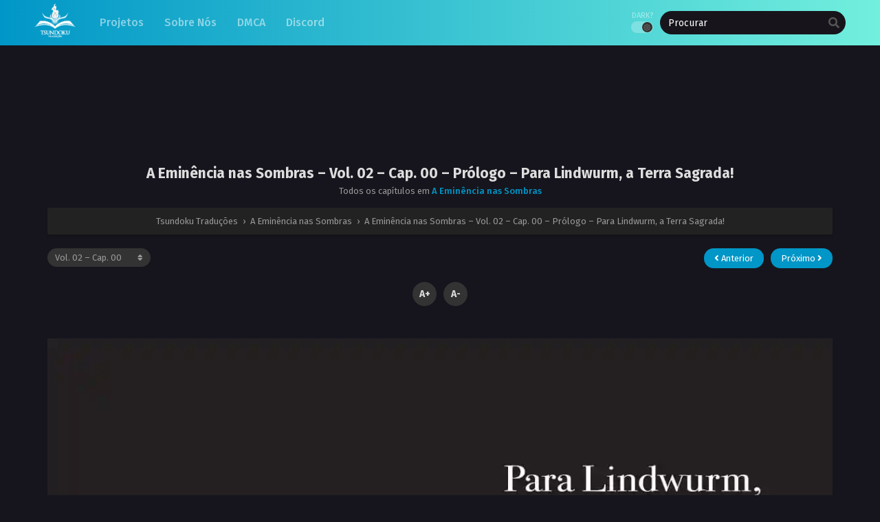

--- FILE ---
content_type: text/html; charset=UTF-8
request_url: https://tsundoku.com.br/a-eminencia-nas-sombras-vol-02-cap-00-prologo-para-lindwurm-a-terra-sagrada/
body_size: 35432
content:
<!DOCTYPE html>
<html lang="pt-BR">
<head>
	<meta http-equiv="Content-Type" content="text/html; charset=UTF-8" />
	<meta name="viewport" content="width=device-width" />
		<meta name="theme-color" content="#0096c7">
	<meta name="msapplication-navbutton-color" content="#0096c7">
	<meta name="apple-mobile-web-app-capable" content="yes">
	<meta name="apple-mobile-web-app-status-bar-style" content="#0096c7">
<meta name='robots' content='index, follow, max-image-preview:large, max-snippet:-1, max-video-preview:-1' />

	<!-- This site is optimized with the Yoast SEO plugin v26.8 - https://yoast.com/product/yoast-seo-wordpress/ -->
	<title>A Eminência nas Sombras – Vol. 02 – Cap. 00 – Prólogo - Para Lindwurm, a Terra Sagrada! - Tsundoku Traduções</title>
	<link rel="canonical" href="https://tsundoku.com.br/a-eminencia-nas-sombras-vol-02-cap-00-prologo-para-lindwurm-a-terra-sagrada/" />
	<meta property="og:locale" content="pt_BR" />
	<meta property="og:type" content="article" />
	<meta property="og:title" content="A Eminência nas Sombras – Vol. 02 – Cap. 00 – Prólogo - Para Lindwurm, a Terra Sagrada! - Tsundoku Traduções" />
	<meta property="og:description" content="&nbsp; Tudo começou quando Alpha me enviou uma carta, na qual havia apenas uma frase: “Venha para a Terra Sagrada, se estiver entediado.” Fim da mensagem. As férias de verão..." />
	<meta property="og:url" content="https://tsundoku.com.br/a-eminencia-nas-sombras-vol-02-cap-00-prologo-para-lindwurm-a-terra-sagrada/" />
	<meta property="og:site_name" content="Tsundoku Traduções" />
	<meta property="article:published_time" content="2021-12-30T22:24:24+00:00" />
	<meta property="article:modified_time" content="2022-01-25T23:43:50+00:00" />
	<meta property="og:image" content="http://tsundoku.com.br/wp-content/uploads/2021/12/SH_V2_11.jpg" />
	<meta name="author" content="Bravo" />
	<meta name="twitter:card" content="summary_large_image" />
	<meta name="twitter:label1" content="Escrito por" />
	<meta name="twitter:data1" content="Bravo" />
	<meta name="twitter:label2" content="Est. tempo de leitura" />
	<meta name="twitter:data2" content="31 minutos" />
	<script type="application/ld+json" class="yoast-schema-graph">{"@context":"https://schema.org","@graph":[{"@type":"Article","@id":"https://tsundoku.com.br/a-eminencia-nas-sombras-vol-02-cap-00-prologo-para-lindwurm-a-terra-sagrada/#article","isPartOf":{"@id":"https://tsundoku.com.br/a-eminencia-nas-sombras-vol-02-cap-00-prologo-para-lindwurm-a-terra-sagrada/"},"author":{"name":"Bravo","@id":"https://tsundoku.com.br/#/schema/person/a67535c14144f721d225dda3ab66a2fc"},"headline":"A Eminência nas Sombras – Vol. 02 – Cap. 00 – Prólogo &#8211; Para Lindwurm, a Terra Sagrada!","datePublished":"2021-12-30T22:24:24+00:00","dateModified":"2022-01-25T23:43:50+00:00","mainEntityOfPage":{"@id":"https://tsundoku.com.br/a-eminencia-nas-sombras-vol-02-cap-00-prologo-para-lindwurm-a-terra-sagrada/"},"wordCount":5584,"commentCount":0,"image":{"@id":"https://tsundoku.com.br/a-eminencia-nas-sombras-vol-02-cap-00-prologo-para-lindwurm-a-terra-sagrada/#primaryimage"},"thumbnailUrl":"http://tsundoku.com.br/wp-content/uploads/2021/12/SH_V2_11.jpg","articleSection":["A Eminência nas Sombras"],"inLanguage":"pt-BR","potentialAction":[{"@type":"CommentAction","name":"Comment","target":["https://tsundoku.com.br/a-eminencia-nas-sombras-vol-02-cap-00-prologo-para-lindwurm-a-terra-sagrada/#respond"]}]},{"@type":"WebPage","@id":"https://tsundoku.com.br/a-eminencia-nas-sombras-vol-02-cap-00-prologo-para-lindwurm-a-terra-sagrada/","url":"https://tsundoku.com.br/a-eminencia-nas-sombras-vol-02-cap-00-prologo-para-lindwurm-a-terra-sagrada/","name":"A Eminência nas Sombras – Vol. 02 – Cap. 00 – Prólogo - Para Lindwurm, a Terra Sagrada! - Tsundoku Traduções","isPartOf":{"@id":"https://tsundoku.com.br/#website"},"primaryImageOfPage":{"@id":"https://tsundoku.com.br/a-eminencia-nas-sombras-vol-02-cap-00-prologo-para-lindwurm-a-terra-sagrada/#primaryimage"},"image":{"@id":"https://tsundoku.com.br/a-eminencia-nas-sombras-vol-02-cap-00-prologo-para-lindwurm-a-terra-sagrada/#primaryimage"},"thumbnailUrl":"http://tsundoku.com.br/wp-content/uploads/2021/12/SH_V2_11.jpg","datePublished":"2021-12-30T22:24:24+00:00","dateModified":"2022-01-25T23:43:50+00:00","author":{"@id":"https://tsundoku.com.br/#/schema/person/a67535c14144f721d225dda3ab66a2fc"},"breadcrumb":{"@id":"https://tsundoku.com.br/a-eminencia-nas-sombras-vol-02-cap-00-prologo-para-lindwurm-a-terra-sagrada/#breadcrumb"},"inLanguage":"pt-BR","potentialAction":[{"@type":"ReadAction","target":["https://tsundoku.com.br/a-eminencia-nas-sombras-vol-02-cap-00-prologo-para-lindwurm-a-terra-sagrada/"]}]},{"@type":"ImageObject","inLanguage":"pt-BR","@id":"https://tsundoku.com.br/a-eminencia-nas-sombras-vol-02-cap-00-prologo-para-lindwurm-a-terra-sagrada/#primaryimage","url":"http://tsundoku.com.br/wp-content/uploads/2021/12/SH_V2_11.jpg","contentUrl":"http://tsundoku.com.br/wp-content/uploads/2021/12/SH_V2_11.jpg"},{"@type":"BreadcrumbList","@id":"https://tsundoku.com.br/a-eminencia-nas-sombras-vol-02-cap-00-prologo-para-lindwurm-a-terra-sagrada/#breadcrumb","itemListElement":[{"@type":"ListItem","position":1,"name":"Início","item":"https://tsundoku.com.br/"},{"@type":"ListItem","position":2,"name":"A Eminência nas Sombras – Vol. 02 – Cap. 00 – Prólogo &#8211; Para Lindwurm, a Terra Sagrada!"}]},{"@type":"WebSite","@id":"https://tsundoku.com.br/#website","url":"https://tsundoku.com.br/","name":"Tsundoku Traduções","description":"Tradução de Light Novels, Web Novels e Mangás com qualidade","potentialAction":[{"@type":"SearchAction","target":{"@type":"EntryPoint","urlTemplate":"https://tsundoku.com.br/?s={search_term_string}"},"query-input":{"@type":"PropertyValueSpecification","valueRequired":true,"valueName":"search_term_string"}}],"inLanguage":"pt-BR"},{"@type":"Person","@id":"https://tsundoku.com.br/#/schema/person/a67535c14144f721d225dda3ab66a2fc","name":"Bravo","image":{"@type":"ImageObject","inLanguage":"pt-BR","@id":"https://tsundoku.com.br/#/schema/person/image/","url":"https://secure.gravatar.com/avatar/7ba38980ab7c8332809fb93097a9aff405eb9dc1c9f4b249dfeb94ad8e5baed5?s=96&d=mm&r=g","contentUrl":"https://secure.gravatar.com/avatar/7ba38980ab7c8332809fb93097a9aff405eb9dc1c9f4b249dfeb94ad8e5baed5?s=96&d=mm&r=g","caption":"Bravo"},"sameAs":["https://tsundoku.com.br"],"url":"https://tsundoku.com.br/author/bravo/"}]}</script>
	<!-- / Yoast SEO plugin. -->


<link rel="amphtml" href="https://tsundoku.com.br/a-eminencia-nas-sombras-vol-02-cap-00-prologo-para-lindwurm-a-terra-sagrada/amp/" /><meta name="generator" content="AMP for WP 1.1.11"/><link rel='dns-prefetch' href='//cdn.jsdelivr.net' />
<link rel='dns-prefetch' href='//www.googletagmanager.com' />
<link rel='dns-prefetch' href='//stats.wp.com' />
<link rel='preconnect' href='//i0.wp.com' />
<link rel='preconnect' href='//c0.wp.com' />
<link rel="alternate" type="application/rss+xml" title="Feed de comentários para Tsundoku Traduções &raquo; A Eminência nas Sombras – Vol. 02 – Cap. 00 – Prólogo &#8211; Para Lindwurm, a Terra Sagrada!" href="https://tsundoku.com.br/a-eminencia-nas-sombras-vol-02-cap-00-prologo-para-lindwurm-a-terra-sagrada/feed/" />
<link rel="alternate" title="oEmbed (JSON)" type="application/json+oembed" href="https://tsundoku.com.br/wp-json/oembed/1.0/embed?url=https%3A%2F%2Ftsundoku.com.br%2Fa-eminencia-nas-sombras-vol-02-cap-00-prologo-para-lindwurm-a-terra-sagrada%2F" />
<link rel="alternate" title="oEmbed (XML)" type="text/xml+oembed" href="https://tsundoku.com.br/wp-json/oembed/1.0/embed?url=https%3A%2F%2Ftsundoku.com.br%2Fa-eminencia-nas-sombras-vol-02-cap-00-prologo-para-lindwurm-a-terra-sagrada%2F&#038;format=xml" />
<style id='wp-img-auto-sizes-contain-inline-css' type='text/css'>
img:is([sizes=auto i],[sizes^="auto," i]){contain-intrinsic-size:3000px 1500px}
/*# sourceURL=wp-img-auto-sizes-contain-inline-css */
</style>

<style id='wp-emoji-styles-inline-css' type='text/css'>

	img.wp-smiley, img.emoji {
		display: inline !important;
		border: none !important;
		box-shadow: none !important;
		height: 1em !important;
		width: 1em !important;
		margin: 0 0.07em !important;
		vertical-align: -0.1em !important;
		background: none !important;
		padding: 0 !important;
	}
/*# sourceURL=wp-emoji-styles-inline-css */
</style>
<style id='classic-theme-styles-inline-css' type='text/css'>
/*! This file is auto-generated */
.wp-block-button__link{color:#fff;background-color:#32373c;border-radius:9999px;box-shadow:none;text-decoration:none;padding:calc(.667em + 2px) calc(1.333em + 2px);font-size:1.125em}.wp-block-file__button{background:#32373c;color:#fff;text-decoration:none}
/*# sourceURL=/wp-includes/css/classic-themes.min.css */
</style>
<link rel='stylesheet' id='collapscore-css-css' href='https://tsundoku.com.br/wp-content/plugins/jquery-collapse-o-matic/css/core_style.css?ver=1.0' type='text/css' media='all' />
<link rel='stylesheet' id='collapseomatic-css-css' href='https://tsundoku.com.br/wp-content/plugins/jquery-collapse-o-matic/css/light_style.css?ver=1.6' type='text/css' media='all' />
<link rel='stylesheet' id='modern_footnotes-css' href='https://tsundoku.com.br/wp-content/plugins/modern-footnotes/styles.min.css?ver=1.4.20' type='text/css' media='all' />
<link rel='stylesheet' id='style-css' href='https://tsundoku.com.br/wp-content/themes/mangareader/style.css?ver=2.1.4' type='text/css' media='all' />
<link rel='stylesheet' id='lightstyle-css' href='https://tsundoku.com.br/wp-content/themes/mangareader/assets/css/lightmode.css?ver=2.1.4' type='text/css' media='all' />
<link rel='stylesheet' id='fontawesome-css' href='https://tsundoku.com.br/wp-content/themes/mangareader/assets/css/font-awesome.min.css?ver=5.13.0' type='text/css' media='all' />
<link rel='stylesheet' id='wpdiscuz-frontend-css-css' href='https://tsundoku.com.br/wp-content/plugins/wpdiscuz/themes/default/style.css?ver=7.6.45' type='text/css' media='all' />
<style id='wpdiscuz-frontend-css-inline-css' type='text/css'>
 #wpdcom .wpd-blog-administrator .wpd-comment-label{color:#ffffff;background-color:#00B38F;border:none}#wpdcom .wpd-blog-administrator .wpd-comment-author, #wpdcom .wpd-blog-administrator .wpd-comment-author a{color:#00B38F}#wpdcom.wpd-layout-1 .wpd-comment .wpd-blog-administrator .wpd-avatar img{border-color:#00B38F}#wpdcom.wpd-layout-2 .wpd-comment.wpd-reply .wpd-comment-wrap.wpd-blog-administrator{border-left:3px solid #00B38F}#wpdcom.wpd-layout-2 .wpd-comment .wpd-blog-administrator .wpd-avatar img{border-bottom-color:#00B38F}#wpdcom.wpd-layout-3 .wpd-blog-administrator .wpd-comment-subheader{border-top:1px dashed #00B38F}#wpdcom.wpd-layout-3 .wpd-reply .wpd-blog-administrator .wpd-comment-right{border-left:1px solid #00B38F}#wpdcom .wpd-blog-editor .wpd-comment-label{color:#ffffff;background-color:#00B38F;border:none}#wpdcom .wpd-blog-editor .wpd-comment-author, #wpdcom .wpd-blog-editor .wpd-comment-author a{color:#00B38F}#wpdcom.wpd-layout-1 .wpd-comment .wpd-blog-editor .wpd-avatar img{border-color:#00B38F}#wpdcom.wpd-layout-2 .wpd-comment.wpd-reply .wpd-comment-wrap.wpd-blog-editor{border-left:3px solid #00B38F}#wpdcom.wpd-layout-2 .wpd-comment .wpd-blog-editor .wpd-avatar img{border-bottom-color:#00B38F}#wpdcom.wpd-layout-3 .wpd-blog-editor .wpd-comment-subheader{border-top:1px dashed #00B38F}#wpdcom.wpd-layout-3 .wpd-reply .wpd-blog-editor .wpd-comment-right{border-left:1px solid #00B38F}#wpdcom .wpd-blog-author .wpd-comment-label{color:#ffffff;background-color:#00B38F;border:none}#wpdcom .wpd-blog-author .wpd-comment-author, #wpdcom .wpd-blog-author .wpd-comment-author a{color:#00B38F}#wpdcom.wpd-layout-1 .wpd-comment .wpd-blog-author .wpd-avatar img{border-color:#00B38F}#wpdcom.wpd-layout-2 .wpd-comment .wpd-blog-author .wpd-avatar img{border-bottom-color:#00B38F}#wpdcom.wpd-layout-3 .wpd-blog-author .wpd-comment-subheader{border-top:1px dashed #00B38F}#wpdcom.wpd-layout-3 .wpd-reply .wpd-blog-author .wpd-comment-right{border-left:1px solid #00B38F}#wpdcom .wpd-blog-contributor .wpd-comment-label{color:#ffffff;background-color:#00B38F;border:none}#wpdcom .wpd-blog-contributor .wpd-comment-author, #wpdcom .wpd-blog-contributor .wpd-comment-author a{color:#00B38F}#wpdcom.wpd-layout-1 .wpd-comment .wpd-blog-contributor .wpd-avatar img{border-color:#00B38F}#wpdcom.wpd-layout-2 .wpd-comment .wpd-blog-contributor .wpd-avatar img{border-bottom-color:#00B38F}#wpdcom.wpd-layout-3 .wpd-blog-contributor .wpd-comment-subheader{border-top:1px dashed #00B38F}#wpdcom.wpd-layout-3 .wpd-reply .wpd-blog-contributor .wpd-comment-right{border-left:1px solid #00B38F}#wpdcom .wpd-blog-subscriber .wpd-comment-label{color:#ffffff;background-color:#00B38F;border:none}#wpdcom .wpd-blog-subscriber .wpd-comment-author, #wpdcom .wpd-blog-subscriber .wpd-comment-author a{color:#00B38F}#wpdcom.wpd-layout-2 .wpd-comment .wpd-blog-subscriber .wpd-avatar img{border-bottom-color:#00B38F}#wpdcom.wpd-layout-3 .wpd-blog-subscriber .wpd-comment-subheader{border-top:1px dashed #00B38F}#wpdcom .wpd-blog-wpseo_manager .wpd-comment-label{color:#ffffff;background-color:#00B38F;border:none}#wpdcom .wpd-blog-wpseo_manager .wpd-comment-author, #wpdcom .wpd-blog-wpseo_manager .wpd-comment-author a{color:#00B38F}#wpdcom.wpd-layout-1 .wpd-comment .wpd-blog-wpseo_manager .wpd-avatar img{border-color:#00B38F}#wpdcom.wpd-layout-2 .wpd-comment .wpd-blog-wpseo_manager .wpd-avatar img{border-bottom-color:#00B38F}#wpdcom.wpd-layout-3 .wpd-blog-wpseo_manager .wpd-comment-subheader{border-top:1px dashed #00B38F}#wpdcom.wpd-layout-3 .wpd-reply .wpd-blog-wpseo_manager .wpd-comment-right{border-left:1px solid #00B38F}#wpdcom .wpd-blog-wpseo_editor .wpd-comment-label{color:#ffffff;background-color:#00B38F;border:none}#wpdcom .wpd-blog-wpseo_editor .wpd-comment-author, #wpdcom .wpd-blog-wpseo_editor .wpd-comment-author a{color:#00B38F}#wpdcom.wpd-layout-1 .wpd-comment .wpd-blog-wpseo_editor .wpd-avatar img{border-color:#00B38F}#wpdcom.wpd-layout-2 .wpd-comment .wpd-blog-wpseo_editor .wpd-avatar img{border-bottom-color:#00B38F}#wpdcom.wpd-layout-3 .wpd-blog-wpseo_editor .wpd-comment-subheader{border-top:1px dashed #00B38F}#wpdcom.wpd-layout-3 .wpd-reply .wpd-blog-wpseo_editor .wpd-comment-right{border-left:1px solid #00B38F}#wpdcom .wpd-blog-post_author .wpd-comment-label{color:#ffffff;background-color:#00B38F;border:none}#wpdcom .wpd-blog-post_author .wpd-comment-author, #wpdcom .wpd-blog-post_author .wpd-comment-author a{color:#00B38F}#wpdcom .wpd-blog-post_author .wpd-avatar img{border-color:#00B38F}#wpdcom.wpd-layout-1 .wpd-comment .wpd-blog-post_author .wpd-avatar img{border-color:#00B38F}#wpdcom.wpd-layout-2 .wpd-comment.wpd-reply .wpd-comment-wrap.wpd-blog-post_author{border-left:3px solid #00B38F}#wpdcom.wpd-layout-2 .wpd-comment .wpd-blog-post_author .wpd-avatar img{border-bottom-color:#00B38F}#wpdcom.wpd-layout-3 .wpd-blog-post_author .wpd-comment-subheader{border-top:1px dashed #00B38F}#wpdcom.wpd-layout-3 .wpd-reply .wpd-blog-post_author .wpd-comment-right{border-left:1px solid #00B38F}#wpdcom .wpd-blog-guest .wpd-comment-label{color:#ffffff;background-color:#00B38F;border:none}#wpdcom .wpd-blog-guest .wpd-comment-author, #wpdcom .wpd-blog-guest .wpd-comment-author a{color:#00B38F}#wpdcom.wpd-layout-3 .wpd-blog-guest .wpd-comment-subheader{border-top:1px dashed #00B38F}#comments, #respond, .comments-area, #wpdcom{}#wpdcom .ql-editor > *{color:#777777}#wpdcom .ql-editor::before{}#wpdcom .ql-toolbar{border:1px solid #DDDDDD;border-top:none}#wpdcom .ql-container{border:1px solid #DDDDDD;border-bottom:none}#wpdcom .wpd-form-row .wpdiscuz-item input[type="text"], #wpdcom .wpd-form-row .wpdiscuz-item input[type="email"], #wpdcom .wpd-form-row .wpdiscuz-item input[type="url"], #wpdcom .wpd-form-row .wpdiscuz-item input[type="color"], #wpdcom .wpd-form-row .wpdiscuz-item input[type="date"], #wpdcom .wpd-form-row .wpdiscuz-item input[type="datetime"], #wpdcom .wpd-form-row .wpdiscuz-item input[type="datetime-local"], #wpdcom .wpd-form-row .wpdiscuz-item input[type="month"], #wpdcom .wpd-form-row .wpdiscuz-item input[type="number"], #wpdcom .wpd-form-row .wpdiscuz-item input[type="time"], #wpdcom textarea, #wpdcom select{border:1px solid #DDDDDD;color:#777777}#wpdcom .wpd-form-row .wpdiscuz-item textarea{border:1px solid #DDDDDD}#wpdcom input::placeholder, #wpdcom textarea::placeholder, #wpdcom input::-moz-placeholder, #wpdcom textarea::-webkit-input-placeholder{}#wpdcom .wpd-comment-text{color:#777777}#wpdcom .wpd-thread-head .wpd-thread-info{border-bottom:2px solid #00B38F}#wpdcom .wpd-thread-head .wpd-thread-info.wpd-reviews-tab svg{fill:#00B38F}#wpdcom .wpd-thread-head .wpdiscuz-user-settings{border-bottom:2px solid #00B38F}#wpdcom .wpd-thread-head .wpdiscuz-user-settings:hover{color:#00B38F}#wpdcom .wpd-comment .wpd-follow-link:hover{color:#00B38F}#wpdcom .wpd-comment-status .wpd-sticky{color:#00B38F}#wpdcom .wpd-thread-filter .wpdf-active{color:#00B38F;border-bottom-color:#00B38F}#wpdcom .wpd-comment-info-bar{border:1px dashed #33c3a6;background:#e6f8f4}#wpdcom .wpd-comment-info-bar .wpd-current-view i{color:#00B38F}#wpdcom .wpd-filter-view-all:hover{background:#00B38F}#wpdcom .wpdiscuz-item .wpdiscuz-rating > label{color:#DDDDDD}#wpdcom .wpdiscuz-item .wpdiscuz-rating:not(:checked) > label:hover, .wpdiscuz-rating:not(:checked) > label:hover ~ label{}#wpdcom .wpdiscuz-item .wpdiscuz-rating > input ~ label:hover, #wpdcom .wpdiscuz-item .wpdiscuz-rating > input:not(:checked) ~ label:hover ~ label, #wpdcom .wpdiscuz-item .wpdiscuz-rating > input:not(:checked) ~ label:hover ~ label{color:#FFED85}#wpdcom .wpdiscuz-item .wpdiscuz-rating > input:checked ~ label:hover, #wpdcom .wpdiscuz-item .wpdiscuz-rating > input:checked ~ label:hover, #wpdcom .wpdiscuz-item .wpdiscuz-rating > label:hover ~ input:checked ~ label, #wpdcom .wpdiscuz-item .wpdiscuz-rating > input:checked + label:hover ~ label, #wpdcom .wpdiscuz-item .wpdiscuz-rating > input:checked ~ label:hover ~ label, .wpd-custom-field .wcf-active-star, #wpdcom .wpdiscuz-item .wpdiscuz-rating > input:checked ~ label{color:#FFD700}#wpd-post-rating .wpd-rating-wrap .wpd-rating-stars svg .wpd-star{fill:#DDDDDD}#wpd-post-rating .wpd-rating-wrap .wpd-rating-stars svg .wpd-active{fill:#FFD700}#wpd-post-rating .wpd-rating-wrap .wpd-rate-starts svg .wpd-star{fill:#DDDDDD}#wpd-post-rating .wpd-rating-wrap .wpd-rate-starts:hover svg .wpd-star{fill:#FFED85}#wpd-post-rating.wpd-not-rated .wpd-rating-wrap .wpd-rate-starts svg:hover ~ svg .wpd-star{fill:#DDDDDD}.wpdiscuz-post-rating-wrap .wpd-rating .wpd-rating-wrap .wpd-rating-stars svg .wpd-star{fill:#DDDDDD}.wpdiscuz-post-rating-wrap .wpd-rating .wpd-rating-wrap .wpd-rating-stars svg .wpd-active{fill:#FFD700}#wpdcom .wpd-comment .wpd-follow-active{color:#ff7a00}#wpdcom .page-numbers{color:#555;border:#555 1px solid}#wpdcom span.current{background:#555}#wpdcom.wpd-layout-1 .wpd-new-loaded-comment > .wpd-comment-wrap > .wpd-comment-right{background:#FFFAD6}#wpdcom.wpd-layout-2 .wpd-new-loaded-comment.wpd-comment > .wpd-comment-wrap > .wpd-comment-right{background:#FFFAD6}#wpdcom.wpd-layout-2 .wpd-new-loaded-comment.wpd-comment.wpd-reply > .wpd-comment-wrap > .wpd-comment-right{background:transparent}#wpdcom.wpd-layout-2 .wpd-new-loaded-comment.wpd-comment.wpd-reply > .wpd-comment-wrap{background:#FFFAD6}#wpdcom.wpd-layout-3 .wpd-new-loaded-comment.wpd-comment > .wpd-comment-wrap > .wpd-comment-right{background:#FFFAD6}#wpdcom .wpd-follow:hover i, #wpdcom .wpd-unfollow:hover i, #wpdcom .wpd-comment .wpd-follow-active:hover i{color:#00B38F}#wpdcom .wpdiscuz-readmore{cursor:pointer;color:#00B38F}.wpd-custom-field .wcf-pasiv-star, #wpcomm .wpdiscuz-item .wpdiscuz-rating > label{color:#DDDDDD}.wpd-wrapper .wpd-list-item.wpd-active{border-top:3px solid #00B38F}#wpdcom.wpd-layout-2 .wpd-comment.wpd-reply.wpd-unapproved-comment .wpd-comment-wrap{border-left:3px solid #FFFAD6}#wpdcom.wpd-layout-3 .wpd-comment.wpd-reply.wpd-unapproved-comment .wpd-comment-right{border-left:1px solid #FFFAD6}#wpdcom .wpd-prim-button{background-color:#07B290;color:#FFFFFF}#wpdcom .wpd_label__check i.wpdicon-on{color:#07B290;border:1px solid #83d9c8}#wpd-bubble-wrapper #wpd-bubble-all-comments-count{color:#1DB99A}#wpd-bubble-wrapper > div{background-color:#1DB99A}#wpd-bubble-wrapper > #wpd-bubble #wpd-bubble-add-message{background-color:#1DB99A}#wpd-bubble-wrapper > #wpd-bubble #wpd-bubble-add-message::before{border-left-color:#1DB99A;border-right-color:#1DB99A}#wpd-bubble-wrapper.wpd-right-corner > #wpd-bubble #wpd-bubble-add-message::before{border-left-color:#1DB99A;border-right-color:#1DB99A}.wpd-inline-icon-wrapper path.wpd-inline-icon-first{fill:#1DB99A}.wpd-inline-icon-count{background-color:#1DB99A}.wpd-inline-icon-count::before{border-right-color:#1DB99A}.wpd-inline-form-wrapper::before{border-bottom-color:#1DB99A}.wpd-inline-form-question{background-color:#1DB99A}.wpd-inline-form{background-color:#1DB99A}.wpd-last-inline-comments-wrapper{border-color:#1DB99A}.wpd-last-inline-comments-wrapper::before{border-bottom-color:#1DB99A}.wpd-last-inline-comments-wrapper .wpd-view-all-inline-comments{background:#1DB99A}.wpd-last-inline-comments-wrapper .wpd-view-all-inline-comments:hover,.wpd-last-inline-comments-wrapper .wpd-view-all-inline-comments:active,.wpd-last-inline-comments-wrapper .wpd-view-all-inline-comments:focus{background-color:#1DB99A}#wpdcom .ql-snow .ql-tooltip[data-mode="link"]::before{content:"Digite o link:"}#wpdcom .ql-snow .ql-tooltip.ql-editing a.ql-action::after{content:"Guardar"}.comments-area{width:auto}
/*# sourceURL=wpdiscuz-frontend-css-inline-css */
</style>
<link rel='stylesheet' id='wpdiscuz-fa-css' href='https://tsundoku.com.br/wp-content/plugins/wpdiscuz/assets/third-party/font-awesome-5.13.0/css/fa.min.css?ver=7.6.45' type='text/css' media='all' />
<link rel='stylesheet' id='wpdiscuz-combo-css-css' href='https://tsundoku.com.br/wp-content/plugins/wpdiscuz/assets/css/wpdiscuz-combo.min.css?ver=6.9' type='text/css' media='all' />
	<script>
		var baseurl = "https://tsundoku.com.br/";
		var ajaxurl = "https://tsundoku.com.br/wp-admin/admin-ajax.php";
		 
		var max_bookmark = 50;
		 
		var max_history = 10;
		var defaultTheme = "darkmode";
	</script>
<script type="text/javascript" src="https://tsundoku.com.br/wp-content/themes/mangareader/assets/js/jquery.min.js?ver=3.5.1" id="jquery-js"></script>
<script type="text/javascript" src="https://tsundoku.com.br/wp-content/plugins/remove-disqus-ads/assets/js/frontend.js?ver=1.0.0" id="remove_disqus_ads-frontend-js"></script>
<script type="text/javascript" src="https://tsundoku.com.br/wp-content/themes/mangareader/assets/js/bookmark.js?ver=6.9" id="bookmarks_script-js"></script>
<script type="text/javascript" src="https://tsundoku.com.br/wp-content/themes/mangareader/assets/js/series-history.js?ver=6.9" id="series_history_script-js"></script>
<script type="text/javascript" src="https://tsundoku.com.br/wp-content/themes/mangareader/assets/js/history.js?ver=6.9" id="history_script-js"></script>
<script type="text/javascript" src="https://tsundoku.com.br/wp-content/themes/mangareader/assets/js/function.js?ver=2.1.4" id="tsfn_scripts-js"></script>
<script type="text/javascript" src="https://tsundoku.com.br/wp-content/themes/mangareader/assets/js/reading-options.js?ver=2.1.4" id="reading-options-js"></script>
<script type="text/javascript" src="https://cdn.jsdelivr.net/npm/intersection-observer@0.7.0/intersection-observer.min.js?ver=7.0" id="tslazyloadpf-js"></script>
<script type="text/javascript" src="https://cdn.jsdelivr.net/npm/vanilla-lazyload@17.1.2/dist/lazyload.min.js?ver=17.1.2" id="tslazyload-js"></script>
<script type="text/javascript" src="https://tsundoku.com.br/wp-content/themes/mangareader/assets/js/nsfw.js?ver=2.1.4" id="nsfw_scripts-js"></script>

<!-- Snippet da etiqueta do Google (gtag.js) adicionado pelo Site Kit -->
<!-- Snippet do Google Análises adicionado pelo Site Kit -->
<script type="text/javascript" src="https://www.googletagmanager.com/gtag/js?id=G-8QMCGZE8D8" id="google_gtagjs-js" async></script>
<script type="text/javascript" id="google_gtagjs-js-after">
/* <![CDATA[ */
window.dataLayer = window.dataLayer || [];function gtag(){dataLayer.push(arguments);}
gtag("set","linker",{"domains":["tsundoku.com.br"]});
gtag("js", new Date());
gtag("set", "developer_id.dZTNiMT", true);
gtag("config", "G-8QMCGZE8D8");
//# sourceURL=google_gtagjs-js-after
/* ]]> */
</script>
<link rel="https://api.w.org/" href="https://tsundoku.com.br/wp-json/" /><link rel="alternate" title="JSON" type="application/json" href="https://tsundoku.com.br/wp-json/wp/v2/posts/24593" /><link rel="EditURI" type="application/rsd+xml" title="RSD" href="https://tsundoku.com.br/xmlrpc.php?rsd" />
<meta name="generator" content="WordPress 6.9" />
<link rel='shortlink' href='https://tsundoku.com.br/?p=24593' />
<meta name="generator" content="Site Kit by Google 1.170.0" />	<style>img#wpstats{display:none}</style>
		        <script type="text/javascript">
                var sf_templates = "<a href=\"{search_url_escaped}\">View All Results<\/a>";
                var sf_position = '0';
                var sf_input = '.search-live';
                jQuery(document).ready(function(){
                    jQuery(sf_input).ajaxyLiveSearch({"expand":false,"searchUrl":"https:\/\/tsundoku.com.br\/?s=%s","text":"Procurar","delay":500,"iwidth":180,"width":350,"ajaxUrl":"https:\/\/tsundoku.com.br\/wp-admin\/admin-ajax.php","rtl":0});
                    jQuery(".live-search_ajaxy-selective-input").keyup(function() {
                        var width = jQuery(this).val().length * 8;
                        if(width < 50) {
                            width = 50;
                        }
                        jQuery(this).width(width);
                    });
                    jQuery(".live-search_ajaxy-selective-search").click(function() {
                        jQuery(this).find(".live-search_ajaxy-selective-input").focus();
                    });
                    jQuery(".live-search_ajaxy-selective-close").click(function() {
                        jQuery(this).parent().remove();
                    });
                });
        </script>
        <script>
	$(document).ready(function(){
		$(".shme").click(function(){
			$(".mm").toggleClass("shwx");
		});
		$(".srcmob").click(function(){
			$(".minmb").toggleClass("minmbx");
		});
	});
</script>
<script type="text/javascript">
$(document).ready(function(){
	
	//Check to see if the window is top if not then display button
	$(window).scroll(function(){
		if ($(this).scrollTop() > 100) {
			$('.scrollToTop').fadeIn();
		} else {
			$('.scrollToTop').fadeOut();
		}
	});
	
	//Click event to scroll to top
	$('.scrollToTop').click(function(){
		$('html, body').animate({scrollTop : 0},800);
		return false;
	});
	
});
</script>
<style>
	.th, .serieslist.pop ul li.topone .limit .bw .ctr,.releases .vl,.scrollToTop,#sidebar #bm-history li a:hover,.hpage a,#footer .footermenu,.footer-az .az-list li a,.main-info .info-desc .spe span:before,.bxcl ul li span.dt a,.bookmark,.commentx #submit,.radiox input:checked ~ .checkmarkx,.advancedsearch button.searchz,.lightmode .nav_apb a:hover,.lista a,.lightmode .lista a:hover,.nextprev a,.disqusmen #commentform #submit, .blogbox .btitle .vl, .bigblogt span a,.big-slider .paging .centerpaging .swiper-pagination span.swiper-pagination-bullet-active {background:#0096c7} .pagination span.page-numbers.current,.quickfilter .filters .filter.submit button,#sidebar .section .ts-wpop-series-gen .ts-wpop-nav-tabs li.active a,#gallery.owl-loaded .owl-dots .owl-dot.active span,.bs.stylefiv .bsx .chfiv li a:hover {background:#0096c7 !important} 
	#sidebar .section #searchform #searchsubmit,.series-gen .nav-tabs li.active a,.lastend .inepcx a,.nav_apb a:hover,#top-menu li a:hover,.readingnav.rnavbot .readingnavbot .readingbar .readingprogress,.lightmode .main-info .info-desc .wd-full .mgen a:hover,.lightmode .bxcl ul li .chbox:hover,.lightmode ul.taxindex li a:hover,.comment-list .comment-body .reply a:hover,.topmobile,.bxcl ul::-webkit-scrollbar-thumb,.lightmode .slider:before,.quickfilter .filters .filter .genrez::-webkit-scrollbar-thumb,.hothome .releases,.lightmode .seriestucon .seriestucont .seriestucontr .seriestugenre a:hover,.bloglist .blogbox .innerblog .thumb .btags {background:#0096c7} 
	.lightmode #sidebar .section h4, .lightmode .serieslist ul li .ctr,.listupd .utao .uta .luf ul li,.lightmode .bs .bsx:hover .tt,.soralist ul,a:hover,.lightmode .blogbox .btitle h3,.lightmode .blogbox .btitle h1,.bxcl ul li .lchx a:visited, .listupd .utao .uta .luf ul li a:visited,.lightmode .pagination a:hover,.lightmode a:hover,#sidebar .serieslist ul li .leftseries h2 a:hover,.bs.styletere .epxs,.bxcl ul li .dt a,.lightmode .main-info .info-desc .wd-full .mgen a,.lightmode #sidebar .serieslist ul li .leftseries h2 a:hover,.comment-list .comment-body .reply a,.bxcl ul li .eph-num a:visited,.headpost .allc a,.lightmode .seriestucon .seriestucont .seriestucontr .seriestugenre a,.bs.stylefiv .bsx .chfiv li a {color:#0096c7} 
	.bxcl ul li .lchx a:visited, .listupd .utao .uta .luf ul li a:visited,.bs.stylefiv .bsx .chfiv li a {color:#0096c7 !important} 
	.lightmode .serieslist ul li .ctr,.advancedsearch button.searchz,.lista a,.lightmode .lista a:hover,.blogbox .boxlist .bma .bmb .bmba, .page.blog .thumb,#sidebar .section #searchform #searchsubmit,.lightmode .main-info .info-desc .wd-full .mgen a,.lightmode .bxcl ul li .chbox:hover, .comment-list .comment-body .reply a,.lightmode .seriestucon .seriestucont .seriestucontr .seriestugenre a {border-color:#0096c7}
	.bs.stylefiv .bsx .chfiv li a:before {content: "";background: #0096c7;opacity: 0.2;position: absolute;display: block;left: 0;right: 0;top: 0;bottom: 0;border-radius: 10px;}
	.bs.stylefiv .bsx .chfiv li a{background:none !important;}
	.slider.round:before{background: #333;}
	.hpage a:hover,.bs.stylefiv .bsx .chfiv li a:hover{color:#FFF !important;}
	@media only screen and (max-width:800px) {
		.lightmode.black .th, .lightmode .th, .th, .surprise{background:#0096c7} 
		#main-menu {background: rgba(28,28,28,0.95);}
	}
</style>

<!-- Meta-etiquetas do Google AdSense adicionado pelo Site Kit -->
<meta name="google-adsense-platform-account" content="ca-host-pub-2644536267352236">
<meta name="google-adsense-platform-domain" content="sitekit.withgoogle.com">
<!-- Fim das meta-etiquetas do Google AdSense adicionado pelo Site Kit -->
<link rel="icon" href="https://i2.wp.com/tsundoku.com.br/wp-content/uploads/2022/01/cropped-TsunBranca-1-32x32.png" sizes="32x32" />
<link rel="icon" href="https://i2.wp.com/tsundoku.com.br/wp-content/uploads/2022/01/cropped-TsunBranca-1-192x192.png" sizes="192x192" />
<link rel="apple-touch-icon" href="https://i2.wp.com/tsundoku.com.br/wp-content/uploads/2022/01/cropped-TsunBranca-1-180x180.png" />
<meta name="msapplication-TileImage" content="https://i2.wp.com/tsundoku.com.br/wp-content/uploads/2022/01/cropped-TsunBranca-1-270x270.png" />
		<style type="text/css" id="wp-custom-css">
			.releases,
.th,
.hothome .releases,
#menu-menu-secundario{
    background-image: linear-gradient(to right, #0096c7 , #72efdd);
}

.sliderinfo{
	display: none;
}

.main-info .wd-full p,
#readerarea p{
    margin-top: 10px;
}

.black #thememode {
    display: block;
}

.lightmode {
    background: #f8f9fa;
    color: #333;
}

.lightmode .headpost h1 {    
    color: #333;
}

.lightmode.black .bixbox {
    background: #fff; 
}

.lightmode .fontSize .setSize {    
    background: #fff;
	box-shadow: 1px 3px 8px rgb(49 49 49 / 10%);
}

.lightmode a,
.lightmode .tt{
    color: #333;
}

.lightmode .chnav .selector select {
    background: #fff;
    color: #9b9b9b;
	  border: 1px solid #fff;
		box-shadow: 1px 3px 8px rgb(49 49 49 / 10%);
}

.lightmode .nextprev a.disabled {
    background: #fff;
    color: #9b9b9b;
}

.lightmode .chnav .l .nvx:after, .chnav .pagedsel:after, .chnav .readingmode:after, .mirror-select:after, .readingnav.rnavbot .readingnavbot .readingoption .selectorx.l .nvx:after, .readingnav.rnavbot .readingnavbot .readingoption .nextprev .pagedsel:after {
    background: #fff;
}

.chaptertags{
	display: none;
}

.bigcover .img-blur {    
    filter: blur(0px);
}

.listaApoiadores li,
.listaPassos li{
	list-style: none;
}
			
.listaApoiadores li em
.listaPassos li em{
	margin-left: 5px;
}
			
.listaApoiadores li::before{
	content: "\01F31F";
}

.page .imagemFormaApoio {
    width: 50%;    
}

.page .imagemFormaApoioQrcode {
    width: 30%;    
}


.tabelaEris{
	width: 700px;            
	border-collapse: collapse;
	margin-left: 300px;
}

td {
	border: none;
	padding: 5px;
}

.tabelaEris > tbody > tr > td:nth-child(1){
	width: 400px;   
}

.tabelaEris > tbody > tr > td:nth-child(2){
	width: 210px;            
	height: auto;            
}

.tabelaEris > tbody > tr > td:nth-child(2) > img{
	width: 65%;
	text-align: center;
}

/*Light Mode*/
.lightmode .tabelaEris > tbody > tr:nth-child(odd){            
	color: #333;
	font-weight: bold;
}

/*Light Mode*/
.lightmode .tabelaEris > tbody > tr:nth-child(even){            
	background-color: #e5e5e5;
	color: #333;
	font-weight: bold;
}

.tabelaEris > tbody > tr:nth-child(odd)
{
	color: #999;
	font-weight: bold;
}

.tabelaEris > tbody > tr:nth-child(even){            
	background-color: #2d2b3b;;
	color: #999;
	font-weight: bold;
} 

.centralizaTabela{
	text-align: center;
}

@media screen and (max-width: 1100px){
	.tabelaEris{		 
		 margin-left: 200px;
	 }
}

@media screen and (max-width: 895px){
	.tabelaEris{		 
		 margin-left: 100px;
	 }
}

@media screen and (max-width: 780px){
	.tabelaEris{		 
		 margin-left: 40px;
	 }
}

@media screen and (max-width: 667px){
    
	 .tabelaEris{
		 width: 100%;
		 margin-left: 0;
	 }

	 .tabelaEris > tbody > tr > td:nth-child(1){
		 width: 60%;   
	 }

	 .tabelaEris > tbody > tr > td:nth-child(2){
		 width: 40%;            
		 height: auto;            
	 }
} 

@media screen and (max-width: 457px){
        
	.tabelaEris{
		width: 100%;
		margin-left: 0;
	}

	.tabelaEris > tbody > tr > td:nth-	child(1){
		width: 60%;   
	}

	.tabelaEris > tbody > tr > td:nth-child(2){
		width: 40%;            
		height: auto;            
	}
}

#menu-menu-secundario li:nth-child(1) ::before{
    font-family: "Font Awesome 5 Brands"; font-weight: 900; content: "\f392";
	margin-right: 5px;
  }

#menu-menu-secundario li:nth-child(2) ::before{
    font-family: "Font Awesome 5 Brands"; font-weight: 900; content: "\f082";
	margin-right: 5px;
  }

#menu-menu-secundario li:nth-child(3) ::before{
    font-family: "Font Awesome 5 Brands"; font-weight: 900; content: "\f081";
	margin-right: 5px;
  }

.cardInfoAnime{
	padding-bottom: 10px;
  padding-left: 10px;
  padding-right: 10px;
	border-radius: 5px;
	text-align: center;
	background-color: #0096c7;
	color: white;
	 box-shadow: rgba(0, 0, 0, 0.25) 5px 14px 28px, rgba(0, 0, 0, 0.22) 5px 10px 10px;
}

.lightmode .cardInfoAnime{
	box-shadow: rgba(8, 89, 117, 0.25) 5px 14px 28px, rgba(8, 89, 117, 0.22) 5px 10px 10px;
}

#content.manga-info .postbody.full {    
    padding-top: 300px;
}

@media only screen and (max-width: 650px) {
	.main-info .info-left .thumb {
			max-width: 200px !important;
	}
	
	.bigcover {
    height: 280px;
	}
}

/*
@media only screen and (max-width: 800px) {
	.main-info .info-left .thumb {
			max-width: 350px;
	}
	
	#readerarea.rdminimal {
    margin: 10px 10px;
	}	
}
*/

.div_principal{
	margin-top: 50px;
}

.adsbygoogle{
	margin-bottom: 15px;
}

.linhamori{
	border-left: 5px solid rgba(123,123,123,0.3);
	margin-left: 30px;
	padding: 5px 10px
}

.lightmode .linhamori{
	border-left: 5px solid #eee;
	margin-left: 30px;
	padding: 5px 10px
}

.linhamori > p{	
  text-indent: 0px;
}

.collapseomatic{
	font-size: 20px;
}

/*
#readerarea{
	padding: 0 10px 0 10px;
  max-width: 1920px
}
*/		</style>
		<style id='global-styles-inline-css' type='text/css'>
:root{--wp--preset--aspect-ratio--square: 1;--wp--preset--aspect-ratio--4-3: 4/3;--wp--preset--aspect-ratio--3-4: 3/4;--wp--preset--aspect-ratio--3-2: 3/2;--wp--preset--aspect-ratio--2-3: 2/3;--wp--preset--aspect-ratio--16-9: 16/9;--wp--preset--aspect-ratio--9-16: 9/16;--wp--preset--color--black: #000000;--wp--preset--color--cyan-bluish-gray: #abb8c3;--wp--preset--color--white: #ffffff;--wp--preset--color--pale-pink: #f78da7;--wp--preset--color--vivid-red: #cf2e2e;--wp--preset--color--luminous-vivid-orange: #ff6900;--wp--preset--color--luminous-vivid-amber: #fcb900;--wp--preset--color--light-green-cyan: #7bdcb5;--wp--preset--color--vivid-green-cyan: #00d084;--wp--preset--color--pale-cyan-blue: #8ed1fc;--wp--preset--color--vivid-cyan-blue: #0693e3;--wp--preset--color--vivid-purple: #9b51e0;--wp--preset--gradient--vivid-cyan-blue-to-vivid-purple: linear-gradient(135deg,rgb(6,147,227) 0%,rgb(155,81,224) 100%);--wp--preset--gradient--light-green-cyan-to-vivid-green-cyan: linear-gradient(135deg,rgb(122,220,180) 0%,rgb(0,208,130) 100%);--wp--preset--gradient--luminous-vivid-amber-to-luminous-vivid-orange: linear-gradient(135deg,rgb(252,185,0) 0%,rgb(255,105,0) 100%);--wp--preset--gradient--luminous-vivid-orange-to-vivid-red: linear-gradient(135deg,rgb(255,105,0) 0%,rgb(207,46,46) 100%);--wp--preset--gradient--very-light-gray-to-cyan-bluish-gray: linear-gradient(135deg,rgb(238,238,238) 0%,rgb(169,184,195) 100%);--wp--preset--gradient--cool-to-warm-spectrum: linear-gradient(135deg,rgb(74,234,220) 0%,rgb(151,120,209) 20%,rgb(207,42,186) 40%,rgb(238,44,130) 60%,rgb(251,105,98) 80%,rgb(254,248,76) 100%);--wp--preset--gradient--blush-light-purple: linear-gradient(135deg,rgb(255,206,236) 0%,rgb(152,150,240) 100%);--wp--preset--gradient--blush-bordeaux: linear-gradient(135deg,rgb(254,205,165) 0%,rgb(254,45,45) 50%,rgb(107,0,62) 100%);--wp--preset--gradient--luminous-dusk: linear-gradient(135deg,rgb(255,203,112) 0%,rgb(199,81,192) 50%,rgb(65,88,208) 100%);--wp--preset--gradient--pale-ocean: linear-gradient(135deg,rgb(255,245,203) 0%,rgb(182,227,212) 50%,rgb(51,167,181) 100%);--wp--preset--gradient--electric-grass: linear-gradient(135deg,rgb(202,248,128) 0%,rgb(113,206,126) 100%);--wp--preset--gradient--midnight: linear-gradient(135deg,rgb(2,3,129) 0%,rgb(40,116,252) 100%);--wp--preset--font-size--small: 13px;--wp--preset--font-size--medium: 20px;--wp--preset--font-size--large: 36px;--wp--preset--font-size--x-large: 42px;--wp--preset--spacing--20: 0.44rem;--wp--preset--spacing--30: 0.67rem;--wp--preset--spacing--40: 1rem;--wp--preset--spacing--50: 1.5rem;--wp--preset--spacing--60: 2.25rem;--wp--preset--spacing--70: 3.38rem;--wp--preset--spacing--80: 5.06rem;--wp--preset--shadow--natural: 6px 6px 9px rgba(0, 0, 0, 0.2);--wp--preset--shadow--deep: 12px 12px 50px rgba(0, 0, 0, 0.4);--wp--preset--shadow--sharp: 6px 6px 0px rgba(0, 0, 0, 0.2);--wp--preset--shadow--outlined: 6px 6px 0px -3px rgb(255, 255, 255), 6px 6px rgb(0, 0, 0);--wp--preset--shadow--crisp: 6px 6px 0px rgb(0, 0, 0);}:where(.is-layout-flex){gap: 0.5em;}:where(.is-layout-grid){gap: 0.5em;}body .is-layout-flex{display: flex;}.is-layout-flex{flex-wrap: wrap;align-items: center;}.is-layout-flex > :is(*, div){margin: 0;}body .is-layout-grid{display: grid;}.is-layout-grid > :is(*, div){margin: 0;}:where(.wp-block-columns.is-layout-flex){gap: 2em;}:where(.wp-block-columns.is-layout-grid){gap: 2em;}:where(.wp-block-post-template.is-layout-flex){gap: 1.25em;}:where(.wp-block-post-template.is-layout-grid){gap: 1.25em;}.has-black-color{color: var(--wp--preset--color--black) !important;}.has-cyan-bluish-gray-color{color: var(--wp--preset--color--cyan-bluish-gray) !important;}.has-white-color{color: var(--wp--preset--color--white) !important;}.has-pale-pink-color{color: var(--wp--preset--color--pale-pink) !important;}.has-vivid-red-color{color: var(--wp--preset--color--vivid-red) !important;}.has-luminous-vivid-orange-color{color: var(--wp--preset--color--luminous-vivid-orange) !important;}.has-luminous-vivid-amber-color{color: var(--wp--preset--color--luminous-vivid-amber) !important;}.has-light-green-cyan-color{color: var(--wp--preset--color--light-green-cyan) !important;}.has-vivid-green-cyan-color{color: var(--wp--preset--color--vivid-green-cyan) !important;}.has-pale-cyan-blue-color{color: var(--wp--preset--color--pale-cyan-blue) !important;}.has-vivid-cyan-blue-color{color: var(--wp--preset--color--vivid-cyan-blue) !important;}.has-vivid-purple-color{color: var(--wp--preset--color--vivid-purple) !important;}.has-black-background-color{background-color: var(--wp--preset--color--black) !important;}.has-cyan-bluish-gray-background-color{background-color: var(--wp--preset--color--cyan-bluish-gray) !important;}.has-white-background-color{background-color: var(--wp--preset--color--white) !important;}.has-pale-pink-background-color{background-color: var(--wp--preset--color--pale-pink) !important;}.has-vivid-red-background-color{background-color: var(--wp--preset--color--vivid-red) !important;}.has-luminous-vivid-orange-background-color{background-color: var(--wp--preset--color--luminous-vivid-orange) !important;}.has-luminous-vivid-amber-background-color{background-color: var(--wp--preset--color--luminous-vivid-amber) !important;}.has-light-green-cyan-background-color{background-color: var(--wp--preset--color--light-green-cyan) !important;}.has-vivid-green-cyan-background-color{background-color: var(--wp--preset--color--vivid-green-cyan) !important;}.has-pale-cyan-blue-background-color{background-color: var(--wp--preset--color--pale-cyan-blue) !important;}.has-vivid-cyan-blue-background-color{background-color: var(--wp--preset--color--vivid-cyan-blue) !important;}.has-vivid-purple-background-color{background-color: var(--wp--preset--color--vivid-purple) !important;}.has-black-border-color{border-color: var(--wp--preset--color--black) !important;}.has-cyan-bluish-gray-border-color{border-color: var(--wp--preset--color--cyan-bluish-gray) !important;}.has-white-border-color{border-color: var(--wp--preset--color--white) !important;}.has-pale-pink-border-color{border-color: var(--wp--preset--color--pale-pink) !important;}.has-vivid-red-border-color{border-color: var(--wp--preset--color--vivid-red) !important;}.has-luminous-vivid-orange-border-color{border-color: var(--wp--preset--color--luminous-vivid-orange) !important;}.has-luminous-vivid-amber-border-color{border-color: var(--wp--preset--color--luminous-vivid-amber) !important;}.has-light-green-cyan-border-color{border-color: var(--wp--preset--color--light-green-cyan) !important;}.has-vivid-green-cyan-border-color{border-color: var(--wp--preset--color--vivid-green-cyan) !important;}.has-pale-cyan-blue-border-color{border-color: var(--wp--preset--color--pale-cyan-blue) !important;}.has-vivid-cyan-blue-border-color{border-color: var(--wp--preset--color--vivid-cyan-blue) !important;}.has-vivid-purple-border-color{border-color: var(--wp--preset--color--vivid-purple) !important;}.has-vivid-cyan-blue-to-vivid-purple-gradient-background{background: var(--wp--preset--gradient--vivid-cyan-blue-to-vivid-purple) !important;}.has-light-green-cyan-to-vivid-green-cyan-gradient-background{background: var(--wp--preset--gradient--light-green-cyan-to-vivid-green-cyan) !important;}.has-luminous-vivid-amber-to-luminous-vivid-orange-gradient-background{background: var(--wp--preset--gradient--luminous-vivid-amber-to-luminous-vivid-orange) !important;}.has-luminous-vivid-orange-to-vivid-red-gradient-background{background: var(--wp--preset--gradient--luminous-vivid-orange-to-vivid-red) !important;}.has-very-light-gray-to-cyan-bluish-gray-gradient-background{background: var(--wp--preset--gradient--very-light-gray-to-cyan-bluish-gray) !important;}.has-cool-to-warm-spectrum-gradient-background{background: var(--wp--preset--gradient--cool-to-warm-spectrum) !important;}.has-blush-light-purple-gradient-background{background: var(--wp--preset--gradient--blush-light-purple) !important;}.has-blush-bordeaux-gradient-background{background: var(--wp--preset--gradient--blush-bordeaux) !important;}.has-luminous-dusk-gradient-background{background: var(--wp--preset--gradient--luminous-dusk) !important;}.has-pale-ocean-gradient-background{background: var(--wp--preset--gradient--pale-ocean) !important;}.has-electric-grass-gradient-background{background: var(--wp--preset--gradient--electric-grass) !important;}.has-midnight-gradient-background{background: var(--wp--preset--gradient--midnight) !important;}.has-small-font-size{font-size: var(--wp--preset--font-size--small) !important;}.has-medium-font-size{font-size: var(--wp--preset--font-size--medium) !important;}.has-large-font-size{font-size: var(--wp--preset--font-size--large) !important;}.has-x-large-font-size{font-size: var(--wp--preset--font-size--x-large) !important;}
/*# sourceURL=global-styles-inline-css */
</style>
</head>
<body class="darkmode black" itemscope="itemscope" itemtype="http://schema.org/WebPage">	<script>ts_darkmode.init();</script>

<div class="mainholder">
<div class="th">
	<div class="centernav bound">
		
	<div class="shme"><i class="fa fa-bars" aria-hidden="true"></i></div>
		
	<header role="banner" itemscope itemtype="http://schema.org/WPHeader">
	<div class="site-branding logox">
				<span class="logos">
				<a title="Tsundoku Traduções - Tradução de Light Novels, Web Novels e Mangás com qualidade" itemprop="url" href="https://tsundoku.com.br/"><img src="https://tsundoku.com.br/wp-content/uploads/2022/01/TsunBranca.png" alt="Tsundoku Traduções - Tradução de Light Novels, Web Novels e Mangás com qualidade"><span class="hdl">Tsundoku Traduções</span></a>
			</span>
						<meta itemprop="name" content="Tsundoku Traduções" />
		</div>
	</header>
		
	<nav id="main-menu" class="mm">
		<span itemscope="itemscope" itemtype="http://schema.org/SiteNavigationElement" role="navigation">
		<ul id="menu-menu" class="menu"><li id="menu-item-23582" class="menu-item menu-item-type-custom menu-item-object-custom menu-item-has-children menu-item-23582"><a href="/" itemprop="url"><span itemprop="name">Projetos</span></a>
<ul class="sub-menu">
	<li id="menu-item-36321" class="menu-item menu-item-type-post_type menu-item-object-page menu-item-36321"><a href="https://tsundoku.com.br/novels/" itemprop="url"><span itemprop="name">Novels</span></a></li>
	<li id="menu-item-36320" class="menu-item menu-item-type-post_type menu-item-object-page menu-item-36320"><a href="https://tsundoku.com.br/mangas/" itemprop="url"><span itemprop="name">Mangás</span></a></li>
	<li id="menu-item-27450" class="menu-item menu-item-type-post_type menu-item-object-page menu-item-27450"><a href="https://tsundoku.com.br/manhwas/" itemprop="url"><span itemprop="name">Manhwas</span></a></li>
	<li id="menu-item-27449" class="menu-item menu-item-type-post_type menu-item-object-page menu-item-27449"><a href="https://tsundoku.com.br/manhuas/" itemprop="url"><span itemprop="name">Manhuas</span></a></li>
</ul>
</li>
<li id="menu-item-36319" class="menu-item menu-item-type-post_type menu-item-object-page menu-item-has-children menu-item-36319"><a href="https://tsundoku.com.br/sobre-nos/" itemprop="url"><span itemprop="name">Sobre Nós</span></a>
<ul class="sub-menu">
	<li id="menu-item-36630" class="menu-item menu-item-type-post_type menu-item-object-page menu-item-36630"><a href="https://tsundoku.com.br/equipe/" itemprop="url"><span itemprop="name">Equipe</span></a></li>
	<li id="menu-item-36318" class="menu-item menu-item-type-post_type menu-item-object-page menu-item-36318"><a href="https://tsundoku.com.br/formas-de-apoio/" itemprop="url"><span itemprop="name">Formas de Apoio</span></a></li>
</ul>
</li>
<li id="menu-item-56094" class="menu-item menu-item-type-post_type menu-item-object-page menu-item-56094"><a href="https://tsundoku.com.br/dmca/" itemprop="url"><span itemprop="name">DMCA</span></a></li>
<li id="menu-item-57807" class="menu-item menu-item-type-post_type menu-item-object-page menu-item-57807"><a href="https://tsundoku.com.br/discord/" itemprop="url"><span itemprop="name">Discord</span></a></li>
</ul>		</span>
		<div class="clear"></div>
	</nav>
		
	<div class="searchx minmb">
 		<form action="https://tsundoku.com.br/" id="form" method="get" itemprop="potentialAction" itemscope itemtype="http://schema.org/SearchAction">
			<meta itemprop="target" content="https://tsundoku.com.br/?s={query}"/>
  			<input id="s" itemprop="query-input" class="search-live" type="text" placeholder="Procurar" name="s"/>
			<button type="submit" id="submit"><i class="fas fa-search" aria-hidden="true"></i></button>
			<div class="srcmob srccls"><i class="fas fa-times-circle"></i></div>
 		</form>
	</div>
	
	<div class="srcmob"><i class="fas fa-search" aria-hidden="true"></i></div>
		<div id="thememode">
			<span class="xt">Dark?</span>
			<label class="switch">
			  <input type="checkbox">
			  <span class="slider round"></span>
			</label>
	</div>
		
	<script>
			if (localStorage.getItem("thememode") == null){
				if (defaultTheme == "lightmode"){
					jQuery("#thememode input[type='checkbox']").prop('checked', false);
				}else{
					jQuery("#thememode input[type='checkbox']").prop('checked', true);
				}
			}else if (localStorage.getItem("thememode") == "lightmode"){
				jQuery("#thememode input[type='checkbox']").prop('checked', false);
			}else{
				jQuery("#thememode input[type='checkbox']").prop('checked', true);
			}
	</script>
		
	</div>
	<div class="clear"></div>
	</div>

<div id="content" class="readercontent">
	
	
<div class="wrapper"><div class="chapterbody">
	<div class="postarea">
		<article id="post-24593" class="post-24593 hentry" itemscope="itemscope" itemtype="http://schema.org/CreativeWork">
			<div class='code-block code-block-1' style='margin: 8px auto; text-align: center; display: block; clear: both;'>
<script async src="https://pagead2.googlesyndication.com/pagead/js/adsbygoogle.js?client=ca-pub-3998965425227561"
     crossorigin="anonymous"></script>
<!-- Anúncio de Display Tsun Novo Tema -->
<ins class="adsbygoogle"
     style="display:inline-block;width:728px;height:90px"
     data-ad-client="ca-pub-3998965425227561"
     data-ad-slot="1548130249"></ins>
<script>
     (adsbygoogle = window.adsbygoogle || []).push({});
</script></div>
			<div class="headpost">
				<h1 class="entry-title" itemprop="name">A Eminência nas Sombras – Vol. 02 – Cap. 00 – Prólogo &#8211; Para Lindwurm, a Terra Sagrada!</h1>
				<div class="allc">Todos os capítulos em <a href="https://tsundoku.com.br/manga/a-eminencia-nas-sombras/">A Eminência nas Sombras</a></div>
			</div>
			
							<div class="ts-breadcrumb bixbox">
		<ol itemscope="" itemtype="http://schema.org/BreadcrumbList">
			<li itemprop="itemListElement" itemscope="" itemtype="http://schema.org/ListItem">
				<a itemprop="item" href="https://tsundoku.com.br/"><span itemprop="name">Tsundoku Traduções</span></a>
				<meta itemprop="position" content="1">
			</li>
			 › 
						<li itemprop="itemListElement" itemscope="" itemtype="http://schema.org/ListItem">
				 <a itemprop="item" href="https://tsundoku.com.br/manga/a-eminencia-nas-sombras/"><span itemprop="name">A Eminência nas Sombras</span></a>
				<meta itemprop="position" content="2">
			</li>
			 › 
			<li itemprop="itemListElement" itemscope="" itemtype="http://schema.org/ListItem">
				 <a itemprop="item" href="https://tsundoku.com.br/a-eminencia-nas-sombras-vol-02-cap-00-prologo-para-lindwurm-a-terra-sagrada/"><span itemprop="name">A Eminência nas Sombras – Vol. 02 – Cap. 00 – Prólogo &#8211; Para Lindwurm, a Terra Sagrada!</span></a>
				<meta itemprop="position" content="3">
			</li>
					</ol>
	</div>	
			
			<div class="entry-content entry-content-single maincontent" itemprop="description">
								<div class="chnav ctop">
					<span class="selector slc l">	<div class="nvx">
		<select name="chapter" id="chapter" onchange="this.options[this.selectedIndex].value&&window.open(this.options[this.selectedIndex].value,'_self')">
			<option value="">Selecionar Capítulo</option>
		</select>

	</div>
</span>
										<span class="navlef">

					
						<span class="npv r">	<div class="nextprev">
		<a class="ch-prev-btn" href="#/prev/" rel="prev">
			<i class="fas fa-angle-left"></i> Anterior		</a>
		<a class="ch-next-btn" href="#/next/" rel="next">
			Próximo <i class="fas fa-angle-right"></i>
		</a>
	</div>
</span>
						
											</span>
				</div>
								<div class="fontSize">                          
					<a href="#" class="setSize" data-method="+">A+</a>
					<a href="#" class="setSize" data-method="-">A-</a>
				</div>
												
				<div id="readerarea" class="rdminimal"><p>&nbsp;</p>
<p style="text-align: justify;"><img data-recalc-dims="1" loading="lazy" decoding="async" class="alignnone size-full wp-image-37335" src="https://i0.wp.com/tsundoku.com.br/wp-content/uploads/2021/12/SH_V2_11.jpg?resize=1200%2C1800&#038;ssl=1" alt="" width="1200" height="1800" /></p>
<div style="text-indent: 30px;">
<hr />
<p style="text-align: justify;">Tudo começou quando Alpha me enviou uma carta, na qual havia apenas uma frase:</p>
<p style="text-align: justify;">“Venha para a Terra Sagrada, se estiver entediado.”</p>
<p style="text-align: justify;">Fim da mensagem.</p>
<p style="text-align: justify;">As férias de verão começaram mais cedo devido ao dano causado pelo incêndio na academia, o que significava que eu não tinha muito para fazer. Por experiência própria, descobri que aceitar os convites de Alpha me geravam todos os tipos de momentos divertidos. No dia após ter recebido a carta, parti para lá.</p>
<p style="text-align: justify;">Lindwurm, a Terra Sagrada. Já estive lá uma vez. É um dos solos sagrados nos Ensinamentos Divinos, a religião mais famosa do mundo. O papo deles era que a Deusa Beatrix abençoou os heróis com força e que ela é a única divindade que existe.</p>
<p style="text-align: justify;">Enfim, leva cerca de quatro dias para ir da academia até a Terra Sagrada de carruagem. Ambas ficam em Midgar, então pode-se dizer que é perto.</p>
<p style="text-align: justify;">Hesitei por um tempo, pensando: “Vou de carruagem, como um personagem de fundo, ou vou correndo até lá?” No final, decidi assumir o meu papel de maneira correta e usar uma carruagem. “Deve-se sempre ter consciência sobre as coisas”, eu disse para mim mesmo, passando a impressão pretensiosa de superioridade.</p>
<p style="text-align: justify;">Uma pena eu não poder voltar no tempo e me dar um soco.</p>
<p style="text-align: justify;">Deveria ter ido correndo. Se tivesse feito isso durante a noite, teria chegado lá num instante.</p>
<p style="text-align: justify;">Porém, por causa da minha decisão, agora estou compartilhando uma carruagem com a nossa presidente do conselho estudantil, Rose Oriana.</p>
<p style="text-align: justify;">A carruagem é chique e espaçosa para nós dois. Depois de eu ter feito uma parada no meio do caminho com a minha carruagem vagabunda, me encontrei com ela por acaso, o que acabou com ela me convidando para ir junto.</p>
<p style="text-align: justify;">Consegui recusar com suavidade, mas não sou páreo para a nobreza. Quando estava tudo pronto, acabamos indo juntos para a Terra Sagrada.</p>
<p style="text-align: justify;">De acordo com Rose, há um tipo de evento rolando lá chamado Desafio da Deusa, e ela foi chamada como convidada especial.</p>
<p style="text-align: justify;">Enquanto ouvia sua explicação, percebi que Alpha devia ter pedido para que eu viesse para assistirmos a essa coisa juntos.</p>
<p style="text-align: justify;">Entretanto, em certo momento ao longo do caminho, parei de dar ouvidos ao monólogo de Rose.</p>
<p style="text-align: justify;">— Teria sido uma tragédia perder um jovem de espírito tão valente como o seu naquele incidente, Cid. — disse ela, com um sorriso gentil.</p>
<p style="text-align: justify;">Tenho uma boa quantia de refutações para essa afirmação: sou apenas um zé-ninguém, então tenho certeza de que não sou valente. Além disso, quando foi que ela parou de me chamar pelo meu nome completo? Bem, pelo menos essa parte ainda faz sentido.</p>
<p style="text-align: justify;">— Quando descobri que você sobreviveu, pude sentir que era a mão do destino. Só estamos aqui, conversando sobre isso, porque o mundo nos garantiu sua benção.</p>
<p style="text-align: justify;">Aqui é a parte em que para de fazer sentido. Primeiramente, não acredito em “destino”, nem tenho ideia do que “benção” possa ser. Se me perguntassem sobre isso, eu mandaria tomar naquele lugar na mesma hora.</p>
<p style="text-align: justify;">— Nosso caminho será, sem dúvida alguma, repleto de espinhos. Ninguém nos dará sua benção, assim como jamais nos reconhecerão por quem somos.</p>
<p style="text-align: justify;">Você, literalmente, tinha acabado de dizer que o mundo nos deu sua benção.</p>
<p style="text-align: justify;">— Mas é dito que, após receber o poder da deusa, os heróis da lenda ganharam riquezas e fama das pessoas e puderam se casar com princesas de grandes reinos. Portanto, embora o caminho seja árduo e penoso, acredito que um futuro reserva um final feliz.</p>
<p style="text-align: justify;">É isso que eles pregam nos Ensinamentos Sagrados? Citar os discrepantes da sociedade — vulgo heróis — para forçar seu objetivo parece muito coisa de igreja.</p>
<p style="text-align: justify;">— Completar o Desafio da Deusa significará um passo a mais nesse caminho espinhento. Após isso, serei capaz de fascinar meu pai com histórias de um jovem valente.</p>
<p style="text-align: justify;">O jovem que vai passar no Desafio da Deusa parece um cara sortudo.</p>
<p style="text-align: justify;">— Nós dois podemos trilhar este caminho árduo com um passo de cada vez. Cada um dos quais servirá para aprofundar ainda mais nosso amor.</p>
<p style="text-align: justify;">Oh, então é tipo&#8230; uma corrida de três pernas. O espírito de cooperação mútua, hein? Isso soa exatamente como algo que os Ensinamentos Sagrados pregariam.</p>
<p style="text-align: justify;">— Temos que manter isso apenas para nós mesmos por enquanto, mas vamos tentar transformar em realidade este futuro feliz.</p>
<p style="text-align: justify;">— Aham.</p>
<p style="text-align: justify;">Rose me ofereceu a sua mão, e eu a peguei. Não sei muito sobre religiões nem ensinamentos sobre ela, mas se ela disse que isso serve para trazer um futuro feliz, quem sou eu para negar? Felicidade é importante, afinal. A minha felicidade, pelo menos.</p>
<p style="text-align: justify;">Enquanto sentia o olhar apaixonado de Rose e suas mãos levemente suadas, percebi que talvez devesse ter uma certa distância entre nós. Eu não tenho plano algum de tirar sarro da sua fé, mas isso é meio que uma coisa que ambos deveriam estar de acordo. Quando todos os fanáticos se reúnem para fazer suas coisas, tudo fica melhor.</p>
<p style="text-align: justify;">— Tempo agradável hoje, não? — eu disse, olhando pela janela da carruagem para o céu limpo e campos.</p>
<p style="text-align: justify;">Quando você quer sair de uma conversa que está em um assunto cansativo, falar sobre o tempo sempre é um bom plano.</p>
<p style="text-align: justify;">— Sim. O sol está no alto, e eu imagino que esteja quente lá fora. — respondeu Rose, olhando para fora da mesma maneira.</p>
<p style="text-align: justify;">Embora a carruagem fosse toda fechada, ainda estava quente o suficiente para fazer que suássemos. O pescoço liso de Rose já estava brilhando, e seus cachos cor de mel balançavam com a brisa enquanto ela estreitava os olhos para aguentar a luz do sol.</p>
<p style="text-align: justify;">Por um tempo, falávamos sobre qualquer merda, como escolha e tempo, vez ou outra caindo no silêncio enquanto procurávamos por novos assuntos.</p>
<p style="text-align: justify;">Havia vários tipos de silêncio, os quais podem ser amplamente classificados em confortáveis e desconfortáveis.</p>
<p style="text-align: justify;">Embora a opinião popular seja de que momentos silenciosos em conversas sempre são desagradáveis, eu não acho que sejam tão ruins assim. Afinal de contas, quando você percebe que ambos trabalham juntos para continuar a conversar, isso lhe dá uma sensação boa de satisfação. Só há nós dois aqui, e faz uma eternidade que estamos nesta carruagem. É natural que tenha pausas na conversa. O fato de que estamos trabalhando tão duro para evitar isso é exatamente o que o torna tão recompensador.</p>
<p style="text-align: justify;">Depois de diversas pausas, Rose decidiu acabar com o silêncio.</p>
<p style="text-align: justify;">O sol da tarde já estava quase completamente posto, e sua luz assumia um tom carmesim.</p>
<p style="text-align: justify;">— Suspeito que há coisas acontecendo por trás dos panos com relação àquele incidente na academia.</p>
<p style="text-align: justify;">— Hmm?</p>
<p style="text-align: justify;">Ela virou-se na direção do pôr do sol distante.</p>
<p style="text-align: justify;">— Aqueles homens de preto, que intitulavam-se Jardim das Sombras, deviam ser de uma organização diferente daquela que o homem chamado Shadow faz parte.</p>
<p style="text-align: justify;">— O que te faz pensar isso?</p>
<p style="text-align: justify;">— As técnicas de espada deles são completamente diferentes. Todos os homens de preto estavam lutando com estilos padrões, mas Shadow e as mulheres sob seu comando manejavam suas espadas de uma maneira diferente. Nunca vi aquelas técnicas antes, então pode ser que sejam novas.</p>
<p style="text-align: justify;">— Hm.</p>
<p style="text-align: justify;">— Eu contei isso à Ordem dos Cavaleiros de Midgar, mas mesmo insistindo que Shadow e o grupo de preto estavam se enfrentando, o aviso público da Ordem que fora revelado era que ambos eram parte da mesma organização. Nenhuma das razões era convincente. Tenho certeza de que há muito mais escondido.</p>
<p style="text-align: justify;">— Tem certeza de que só não está pensando demais?</p>
<p style="text-align: justify;">— Espero que eu esteja. Se não estiver&#8230; se o Reino Midgar tiver o inimigo errado em mente&#8230; a calamidade estará no horizonte. O Reino Oriana começou uma investigação, pois é melhor prevenir do que remediar.</p>
<p style="text-align: justify;">Concordei com a cabeça.</p>
<p style="text-align: justify;">Rose sorriu suavemente, assentindo de volta.</p>
<p style="text-align: justify;">— Devemos chegar em breve à cidade de repouso. Vou pedir para que preparem um quarto para você próximo ao meu.</p>
<p style="text-align: justify;">— Nah, nem se estresse. Vou achar um lugar baratinho pra mim sozinho.</p>
<p style="text-align: justify;">— Não mesmo. É perigoso lá. Vou cuidar da taxa, é claro, então não precisa se preocupar com nada.</p>
<p style="text-align: justify;">— Oh, não, não, não. Eu não poderia fazer algo assim.</p>
<p style="text-align: justify;">— Não precisa ser modesto.</p>
<p style="text-align: justify;">E foi assim que acabei passando uma noite em um quarto top de linha, daqueles que custam trezentos mil <em>zeni</em>. Fomos jantar em um restaurante chiquê, escolhemos trajes de gala enquanto passeávamos e, então, participamos em algumas apostas no cassino antes de voltar para a estalagem. Tudo aquilo era digno de um rei. A cama era macia, e o quarto até mesmo era uma suíte. Incrível, de verdade.</p>
<p style="text-align: justify;">Melhor ainda, não precisei gastar um <em>zeni</em> sequer. Talvez o tipo supremo de personagem de fundo é aquele que se aproveita do amigo rico. Acho que há valor a ser encontrado ao ignorar um pouco a pregação da bíblia.</p>
<h3></h3>
<p style="text-align: center;">
</div>
<p>&nbsp;</p>
<p style="text-align: center;"><img data-recalc-dims="1" loading="lazy" decoding="async" class="size-full wp-image-15656 aligncenter" src="https://i0.wp.com/tsundoku.com.br/wp-content/uploads/2021/01/Logo-Tsundoku-Traducoes.png?resize=100%2C83&#038;ssl=1" alt="" width="100" height="83" /></p>
<p style="text-align: center; font-size: 10px;">https://tsundoku.com.br</p>
<p>&nbsp;</p>
<div style="text-indent: 30px;">
<p style="text-align: justify;">Chegamos à Terra Sagrada, Lindwurm, por volta do meio-dia, dois dias depois.</p>
<p style="text-align: justify;">Lindwurm era onde ficava localizada uma igreja enorme, a qual parecia ter sido esculpida direto na montanha, e a vista da cidade abaixo dela mostrava seus edifícios esbranquiçados. A rua principal, que percorria toda a cidade, estava repleta de turistas e terminava em uma longa escadaria que levava direto até a igreja.</p>
<p style="text-align: justify;">Depois de almoçar em um dos estabelecimentos de alta classe, como sempre, visitamos as barracas da rua enquanto andávamos pela calçada principal.</p>
<p style="text-align: justify;">Enquanto o fazíamos, vi uma pequena bugiganga. Parecia uma correntinha de metal com um dragão envolto ao redor uma espada, semelhante àqueles que você encontra em locais de turistas no Japão. Acho que algumas coisas ainda são iguais, até mesmo em mundos diferentes. O que chamou a minha atenção, no entanto, foi descobrir que não era um dragão envolto ao redor de uma espada, mas sim um braço esquerdo de aparência tenebrosa, o que me fez pegá-lo.</p>
<p style="text-align: justify;">— Gostou?</p>
<p style="text-align: justify;">— Um pouco. Por que todos têm braços ao redor?</p>
<p style="text-align: justify;">Rose olhou para as minhas mãos.</p>
<p style="text-align: justify;"><em>Com licença, moça, mas está um pouco quente demais para você ficar se debruçando sobre o meu ombro. O calor não é tão grande a essa altitude e tal, mas ainda estamos no verão, saca? </em></p>
<p style="text-align: justify;">— É a espada do herói Olivier e o braço esquerdo do demônio Diablos. Dizem que o grande herói cortou o braço esquerdo de Diablos e o selou nestas terras. Olhe lá. — disse Rose, apontando para além da escadaria, na direção da igreja no pico. — No topo daquela montanha existem ruínas chamadas Santuário, e é lá que o braço esquerdo de Diablos está selado. Claro, não passa de um conto de fadas. — Ela sorriu. — É uma lembrancinha popular entre os homens.</p>
<p style="text-align: justify;">— Até imagino. Com licença, vou querer um desses, pode ser?</p>
<p style="text-align: justify;">Comprei um para dar de presente para Esquel. Admito que três mil <em>zenis </em>me pegou um tanto de surpresa, mas tive a vergonha na cara de pagar.</p>
<p style="text-align: justify;">Quanto a Bat, ele me deu uma lista de porcarias que queria. Parecia ser um pé no saco, por isso nem olhei ainda.</p>
<p style="text-align: justify;">Depois de guardar aquele negócio no bolso, voltamos a passear. O agito dos turistas e vendedores me faziam sentir uma nostalgia.</p>
<p style="text-align: justify;">De repente, Rose puxou a minha mão.</p>
<p style="text-align: justify;">— Parece que Natsume, a autora, está dando autógrafos. Sou a maior fã dela!</p>
<p style="text-align: justify;">Havia uma multidão enorme na nossa frente, e parecia que estavam todos na frente de uma livraria, mas eu não via placa alguma.</p>
<p style="text-align: justify;">— Se importaria se eu fosse para a fila? Pode levar um tempinho, mas&#8230; — Rose olhou para mim com olhos de cachorro sem dono.</p>
<p style="text-align: justify;">— Sim, pode ir. Vou esperar aqui.</p>
<p style="text-align: justify;">— Oh, obrigada! Não quer vir junto?</p>
<p style="text-align: justify;">— Nah, estou tranquilo.</p>
<p style="text-align: justify;">Rose comprou um dos livros à mostra e entrou na fila.</p>
<p style="text-align: justify;">Sem nada melhor para fazer, peguei um dos livros e o abri.</p>
<p style="text-align: justify;"><em>“Eu sou um dragão”<sup class="modern-footnotes-footnote " data-mfn="1" data-mfn-post-scope="0000000007761dbd000000007da8b66a_24593"><a href="javascript:void(0)"  role="button" aria-pressed="false" aria-describedby="mfn-content-0000000007761dbd000000007da8b66a_24593-1">1</a></sup><span id="mfn-content-0000000007761dbd000000007da8b66a_24593-1" role="tooltip" class="modern-footnotes-footnote__note" tabindex="0" data-mfn="1">Referência ao livro “Sou Um Gato” (I’am a cat. As yet, I have no name), de Natsume Soseki.</span></em></p>
<p style="text-align: justify;">Espere, isso aqui é um plágio descarado.</p>
<p style="text-align: justify;">Não. Algum gênio literário deve ter milagrosamente conseguido a mesma sensibilidade estética neste outro mundo. Me recompus e peguei outro livro.</p>
<p style="text-align: justify;"><em>Romeo e Julietta.</em></p>
<p style="text-align: justify;">Retiro o que disse. Com certeza foi roubo, e não era o único.</p>
<p style="text-align: justify;"><em>Cinzarella</em>.</p>
<p style="text-align: justify;"><em>Chapeuzinho Carmesim</em>.</p>
<p style="text-align: justify;">Alguns daqueles livros até tinham histórias tiradas de filmes de Hollywood, mangás e animes. Naquele momento, pensei em algo.</p>
<p style="text-align: justify;">Outra pessoa também devia ter reencarnado ali.</p>
<p style="text-align: justify;">Comprei um livro e entrei na fila para ganhar um autografo dessa tal Natsume.</p>
<p style="text-align: justify;">Só queria saber mais sobre essa autora.</p>
<p style="text-align: justify;">A fila continuava a se mover à medida que eu pensava na minha abordagem e, sem demora, a autora apareceu à vista. Era um pouco difícil de ver por causa do capuz que cobria sua cabeça, mas com certeza era uma mulher.</p>
<p style="text-align: justify;">O seu elegante cabelo cor de prata chegava até os ombros, emoldurando seus olhos felinos azuis e a pinta debaixo deles. Sua blusa estava aberta no busto, deixando a clavícula à mostra.</p>
<p style="text-align: justify;">— O que diabos ela está fazendo?</p>
<p style="text-align: justify;">Era um rosto que eu conhecia muito bem. Massageando minhas têmporas, balancei a cabeça e tentei sair da fila.</p>
<p style="text-align: justify;">— Com licença, senhor, para onde pensa que vai?</p>
<p style="text-align: justify;">Entretanto, não consegui. Ela deve ter me visto logo antes de a ter reconhecido.</p>
<p style="text-align: justify;">A fila andou e eu acabei de frente para Natsume. A elfa de cabelos lisos e prateados e eu nos encaramos. Sim, eu conheço bem essa elfa.</p>
<p style="text-align: justify;">Era Beta.</p>
<p style="text-align: justify;">— O livro, por favor. — Ela fingiu não saber quem eu era, então pegou o meu livro com um sorriso enorme no rosto.</p>
<p style="text-align: justify;">Enquanto eu a via assiná-lo com movimentos precisos e práticos, não pude deixar de perguntar:</p>
<p style="text-align: justify;">— E como vai os negócios? — sussurrei baixinho.</p>
<p style="text-align: justify;">— Podiam estar melhores. Mas estou ganhando uma boa reputação.</p>
<p style="text-align: justify;">Oh, entendi. Temos mais uma aqui.</p>
<p style="text-align: justify;">Ela também está ganhando dinheiro com a minha sabedoria.</p>
<p style="text-align: justify;">No passado, eu costumava a contar histórias do meu mundo original para Beta. Já que parecia gostar de literatura, achei que ela pudesse usar os contos da Terra como base para bolar enredos incríveis sozinha, mas nunca imaginei que plagiaria tudo e juntaria uma grana no processo.</p>
<p style="text-align: justify;">Querida Beta, estou decepcionado com você.</p>
<p style="text-align: justify;">Olhei-a de cima, com um olhar frígido enquanto ela me devolvia o livro autografado.</p>
<p style="text-align: justify;">— Sou uma convidada de honra aqui, por isso fui capaz de conseguir acesso a informações internas. Anotei os detalhes dos planos na dedicatória. — informou ela enquanto eu me levantava para sair, movendo a boca o mínimo que podia.</p>
<p style="text-align: justify;">Então nos separamos sem mais do que uma troca de olhares. Isso era demais. Parecia que eu estava em um filme de espião.</p>
<p style="text-align: justify;">Talvez eu tenha sido muito duro com você, querida Beta.</p>
<p style="text-align: justify;">Ao sair da loja, me deparei com Rose estranhamente alegre.</p>
<p style="text-align: justify;">— Eu <em>sabia</em> que você também era um fã da Natsume, Cid.</p>
<p style="text-align: justify;">— Não, eu&#8230;</p>
<p style="text-align: justify;">— Entendo. Deve ser difícil conseguir admitir, já que a maioria dos fãs dela são mulheres. Mesmo assim, ainda que quase todo mundo que tenha vindo para pegar autografo seja mulher, Natsume ainda tem uma boa porção de homens como fãs.</p>
<p style="text-align: justify;">— Aham&#8230; eu acho.</p>
<p style="text-align: justify;">— As histórias são tão atraentes, pois são inventivas! Os enredos também são novos, a nova visão que eles têm são novidade, e os personagens possuem valores fascinantes e frescos.</p>
<p style="text-align: justify;">Novo, novidade e fresco? Pois é, eu aposto que sim.</p>
<p style="text-align: justify;">— E Natsume é versada em tantos gêneros: romance, mistério, ação, histórias infatis, ficção literária&#8230; É quase como se cada história fosse escrita por uma pessoa diferente. Essa diversidade foi o que permitiu que essas obras ganhassem o coração de tantos leitores.</p>
<p style="text-align: justify;">É porque elas <em>foram</em> escritas por pessoas diferentes.</p>
<p style="text-align: justify;">— Oh, e veja esse autógrafo. Consegui pedir para que Natsume escrevesse o meu nome. — disse Rose alegremente enquanto abria o livro. Dentro estava o seu nome e o autógrafo da Fraude, Natsume.</p>
<p style="text-align: justify;">Agora que paro para pensar, ela disse algo sobre ter escrito os detalhes de algum plano no meu. Então, abri o livro.</p>
<p style="text-align: justify;">— Essa são&#8230; letras antigas? — perguntou Rose, dando uma olhada.</p>
<p style="text-align: justify;">— Pois é, me parece que sim.</p>
<p style="text-align: justify;">E não consigo ler nada disso.</p>
<p style="text-align: justify;">— Consegue ler?</p>
<p style="text-align: justify;">— Pior que não. Tive dificuldade para aprender a como ler textos antigos. Só consigo diferenciar alguns símbolos, e parece que essa aqui está escrita em um estilo moderno de cursiva, por isso não tenho certeza se consigo, mesmo se fosse fluente.</p>
<p style="text-align: justify;">— Ooh.</p>
<p style="text-align: justify;">Incrível, é tipo um criptograma. Desisti de tentar aprender a ler o alfabeto antigo, por isso fiquei bastante fascinado ao ver isso.</p>
<p style="text-align: justify;">— Por que ela escreveu com letras antigas?</p>
<p style="text-align: justify;">— Porque parece da hora.</p>
<p style="text-align: justify;">— Parece?</p>
<p style="text-align: justify;">— Acho que é o tipo de coisa que atrai a atenção dos homens.</p>
<p style="text-align: justify;">Em seguida, fizemos check-in em um hotel de luxo, mas Rose precisava cumprimentar algumas pessoas importantes ou sei lá, por isso nos separamos.</p>
<p style="text-align: justify;">Ela disse que não podia me apresentar, porque ainda éramos apenas amigos da escola por enquanto. Não sei o que ela quis dizer com “por enquanto”. Está planejando me converter, talvez?</p>
<p style="text-align: justify;">Infelizmente para ela, tenho uma politica de não me envolver com religião. Eu só consideraria isso se fosse para fundar uma.</p>
<h3></h3>
<p style="text-align: center;">
</div>
<p>&nbsp;</p>
<p style="text-align: center;"><img data-recalc-dims="1" loading="lazy" decoding="async" class="size-full wp-image-15656 aligncenter" src="https://i0.wp.com/tsundoku.com.br/wp-content/uploads/2021/01/Logo-Tsundoku-Traducoes.png?resize=100%2C83&#038;ssl=1" alt="" width="100" height="83" /></p>
<p style="text-align: center; font-size: 10px;">https://tsundoku.com.br</p>
<p>&nbsp;</p>
<div style="text-indent: 30px;">
<p style="text-align: justify;">Sou o tipo de cara que não tem muitas coisas que gosta ou que desgosta&#8230; principalmente porque a maioria dessas coisas não valem o meu tempo.</p>
<p style="text-align: justify;">Não estou dizendo que não tenho preferências. Nenhuma delas é particularmente importante, e eu com certeza poderia me virar sem elas, mas ainda gosto das coisas que gosto e desgosto das que desgosto. Mesmo quando tenta fazer essa separação usando da lógica, não pode fazer isso com suas emoções.</p>
<p style="text-align: justify;">Chamo essas coisas de gostos sem importância e desgostos sem importância.</p>
<p style="text-align: justify;">Por coincidência, um desses gostos sem importância é fontes termais.</p>
<p style="text-align: justify;">Na minha vida anterior, teve um tempo em que eu não tomava banho. Naquela época, considerava o tempo que levava para tomar um banho um desperdício. Claro, eu tinha a minha vida de extra inexpressivo a considerar, por isso tomava duchas de três minutos todos os dias, eliminando todo o tempo na banheira para que pudesse treinar mais.</p>
<p style="text-align: justify;">Isso foi por volta da época em que eu estava rompendo os limites da raça humana, a propósito. Em outras palavras, tinha que fazer cada minuto valer a pena. Tipo, foi durante o período em que eu estava planejando pra valer repelir mísseis nucleares com meu soco de direita.</p>
<p style="text-align: justify;">Quando enfim percebi que estava perdendo a cabeça, voltei a tomar banho. O gatilho para isso foi uma fonte termal. Água quente tranquiliza a alma, o que acabou sendo um efeito direto sobre o meu treinamento. Essa foi a razão para eu conseguir fazer os exercícios mentais e perceber que precisava encontrar magia ou auras vibracionais.</p>
<p style="text-align: justify;">Enfim, só estou tentando dizer que estou em uma fonte termal agora.</p>
<p style="text-align: justify;">Lindwurm é famosa pelas suas fontes, motivo pelo qual eu estava secretamente bastante animado.</p>
<p style="text-align: justify;">Era cedo da manhã. Esse era o meu horário favorito para me banhar em fontes termais. Eu certamente não recusaria tomar um banho à noite, mas as manhãs são bem melhores. Afinal de contas, não tem tantas pessoas por perto. Às vezes, até mesmo consigo ficar totalmente sozinho.</p>
<p style="text-align: justify;">Vim hoje na esperança de que isso acontecesse, mas, infelizmente, parece que outra pessoa também teve a mesma ideia. E, para complicar a situação, era Alexia.</p>
<p style="text-align: justify;">O seu cabelo platinado estava amarrado, e seus olhos vermelhos se arregalaram por um momento ao verem os meus próprios. Nós dois desviamos o olhar no mesmo instante.</p>
<p style="text-align: justify;">Depois, concordamos tacitamente de não intervir um com o outro e fingir que o outro não existe. A fonte termal era designada para a nobreza, o que significa que poucas pessoas a usavam, ainda mais de manhã cedo. Por isso todos os divisores foram retirados, tornando este um banho misto, deixando o lugar espaçoso. Tudo abaixo do nível dos olhos estava coberto por vapor, e o sol estava começando a nascer. Teria sido perfeito se eu estivesse sozinho. Me banhava na água e na luz do sol da manhã.</p>
<p style="text-align: justify;">Alexia e eu estávamos em extremidades opostas do banho a céu aberto com a melhor vista, observando o sol nascer com um silêncio desconfortável.</p>
<p style="text-align: justify;">De soslaio, vi a pele branca de Alexia se mover. Ondulações se espalharam pela superfície da água.</p>
<p style="text-align: justify;"><em>Droga, </em>pensei, <em>acho que terei que acelerar esse banho</em>. Justo quando o pensamento passou pela minha mente, Alexia quebrou o silêncio.</p>
<p style="text-align: justify;">— Todos os seus ferimentos já estão curados?</p>
<p style="text-align: justify;">A sua voz foi baixa, mesmo para os seus padrões.</p>
<p style="text-align: justify;">— Pois é, estou bem melhor. — respondi, me perguntando sobre o que ela estava falando.</p>
<p style="text-align: justify;">— Eu acabei pegando pesado quando te cortei. Fico feliz que tenha sobrevivido.</p>
<p style="text-align: justify;">— Valeu, eu acho.</p>
<p style="text-align: justify;">Ah, aqueles ferimentos.</p>
<p style="text-align: justify;">Passei tanto tempo perto dela que posso dizer que essa é a sua tentativa de pedir desculpas. No começo, eu duvidava que alguém tivesse a ensinado o que <em>era</em> um pedido de desculpas, mas acho que essa é a sua versão.</p>
<p style="text-align: justify;">— Já que estamos nos desculpando, sinto muito por ter suspeitado que você era uma assassina em série.</p>
<p style="text-align: justify;">Água quente se chocou contra o meu rosto.</p>
<p style="text-align: justify;">— É claro que não sou.</p>
<p style="text-align: justify;">— Pois é, né? Mas, então, o que está fazendo em Lindwurm?</p>
<p style="text-align: justify;">— Sou uma convidada para o Desafio da Deusa. E você?</p>
<p style="text-align: justify;">— Uma amiga falou que algo animado estava rolando aqui. Minha suposição é que ela esteja participando do Desafio da Deusa. Você sabe o que é isso?</p>
<p style="text-align: justify;">Pude ouvir Alexia suspirar.</p>
<p style="text-align: justify;">— Você veio para cá sem saber? O Desafio da Deusa é uma batalha que ocorre uma vez a cada ano, quando a porta do Santuário se abre. Memórias de guerreiros antigos despertam, e desafiantes vêm para lutar contra elas. Qualquer cavaleiro negro que se inscreve antes pode participar, mas não há garantia de que um guerreiro antigo irá responder ao chamado. Várias centenas de cavaleiros negros entram todos os anos, mas apenas uns dez acabam conseguindo lutar.</p>
<p style="text-align: justify;">Parece interessante. Aposto que Alpha está planejando participar.</p>
<p style="text-align: justify;">— Como são selecionados?</p>
<p style="text-align: justify;">— Supostamente, é baseado se é há um guerreiro apropriado para o desafiador. Na maioria das vezes, o guerreiro é um pouco mais forte que o desafiante, por isso é chamado de Desafio da Deusa. Dez anos atrás, todos estavam comentando sobre como Venom, o Espadachim Errante, conseguiu invocar o grande herói Olivier.</p>
<p style="text-align: justify;">— Ooh, ele ganhou?</p>
<p style="text-align: justify;">— Perdeu, pelo que fiquei sabendo. Bem, eu não vi, então quem sabe? Também não posso ter certeza se era realmente Olivier ou não.</p>
<p style="text-align: justify;">— Hm.</p>
<p style="text-align: justify;">Alpha seria capaz de invocar um herói lendário? Se conseguisse, aposto que seria maneiro.</p>
<p style="text-align: justify;">— Você não vai participar? — perguntei. — Estão falando que você ficou mais forte.</p>
<p style="text-align: justify;">— Não posso. Estou ocupada demais esse ano. Há alguns rumores ruins por aí sobre o arcebispo local, então eu deveria investigá-lo.</p>
<p style="text-align: justify;">— Rumores ruins?</p>
<p style="text-align: justify;">— Não vou dizer novamente. Se quiser saber, junte-se à Ordem Carmesim.</p>
<p style="text-align: justify;">— Não, valeu.</p>
<p style="text-align: justify;"><img data-recalc-dims="1" loading="lazy" decoding="async" class="alignnone size-full wp-image-37336" src="https://i0.wp.com/tsundoku.com.br/wp-content/uploads/2021/12/SH_V2_12.jpg?resize=1200%2C1800&#038;ssl=1" alt="" width="1200" height="1800" /></p>
<p style="text-align: justify;"><strong> </strong></p>
<p style="text-align: justify;">— Quando você se formar, ordenarei que se junte.</p>
<p style="text-align: justify;">— Não, valeu.</p>
<p style="text-align: justify;">— Irei submeter a inscrição por você.</p>
<p style="text-align: justify;">— Não faça isso, por favor.</p>
<p style="text-align: justify;">— Você é tão teimoso.</p>
<p style="text-align: justify;">Neste momento, a conversa foi interrompida.</p>
<p style="text-align: justify;">Ficamos sentados em silêncio por mais um tempo. Desta vez, não era mais tão desagradável como antes.</p>
<p style="text-align: justify;">Então, vi de soslaio Alexia se mover. Suas pernas longas flutuavam na superfície, formando ainda mais ondulações na água morna.</p>
<p style="text-align: justify;">— Eu esperava que você estivesse babando em cima de mim, mas suponho que estava enganada.</p>
<p style="text-align: justify;">Ela não mencionou para o que imaginou que eu estaria olhando.</p>
<p style="text-align: justify;">— Alguém aqui parece confiante.</p>
<p style="text-align: justify;">— Quando se é tão linda como eu, é um incômodo ter que aturar os olhares ferozes.</p>
<p style="text-align: justify;">Palavras grandes vindas de alguém que estava pelada.</p>
<p style="text-align: justify;">— Tento evitar de olhar para outras pessoas quando estou nas fontes termais. Desta forma, nós todos podemos compartilhar o banho em paz.</p>
<p style="text-align: justify;">— Que admirável.</p>
<p style="text-align: justify;">— E, sendo assim, poderia fazer o favor de parar de espiar a minha Excalibur?</p>
<p style="text-align: justify;">— Pfft. — Alexia riu. Era como se estivesse tirando sarro de mim. — Excalibur, hein? Você tem certeza que não quis dizer Minhoquinha?</p>
<p style="text-align: justify;">— Se é isso o que pensa, não é problema meu. Minhoca, Excalibur, para mim tanto faz, mas deixe-me lhe dar um aviso.</p>
<p style="text-align: justify;">Me levantei, fazendo ondas na fonte.</p>
<p style="text-align: justify;">— Você não devia julgar as coisas se baseando nas aparências. Às vezes, uma minhoca só não saiu da bainha ainda.</p>
<p style="text-align: justify;">E, com minhas partes à mostra ao mundo, me virei e saí da água.</p>
<p style="text-align: justify;">— O&#8230; O que quer dizer&#8230;? — gritou Alexia. Suas bochechas estavam com uma tonalidade rosada.</p>
<p style="text-align: justify;">— Quando a lâmina sagrada é retirada da bainha, sua lâmina de marfim será libertada, enviando-a a uma jornada em direção ao Jardim do Caos&#8230;</p>
<p style="text-align: justify;">Com essa frase sugestiva, dei uma forte batida com a toalha, fazendo-a ir por entre minhas pernas até bater contra a minha bunda, emitindo um som alto.</p>
<p style="text-align: justify;">Velhotes faziam isso toda vez ao saírem do banho, e eu não me cansava de fazer o mesmo. Não havia necessidade nem motivo para tal, mas a experiencia nas fontes terminas não parecia completa sem que fosse feito. Depois da terceira batida, fui para a sala de troca.</p>
<p style="text-align: justify;">Quando terminei de me trocar, pude ouvir o som de estouro vindo da fonte termal.</p>
<h3></h3>
<p style="text-align: center;">
</div>
<p>&nbsp;</p>
<p style="text-align: center;"><img data-recalc-dims="1" loading="lazy" decoding="async" class="size-full wp-image-15656 aligncenter" src="https://i0.wp.com/tsundoku.com.br/wp-content/uploads/2021/01/Logo-Tsundoku-Traducoes.png?resize=100%2C83&#038;ssl=1" alt="" width="100" height="83" /></p>
<p style="text-align: center; font-size: 10px;">https://tsundoku.com.br</p>
<p>&nbsp;</p>
<div style="text-indent: 30px;">
<p style="text-align: justify;">A luz quente da lamparina que iluminava a catedral majestosa a fazia parecer mais etérea.</p>
<p style="text-align: justify;">Apenas uma pessoa estava lá dentro: uma belíssima elfa loira. Ela usava um vestido negro, e seus olhos azuis estavam fixados na estátua do grande herói Olivier.</p>
<p style="text-align: justify;">Ela poderia ser a luz que brilhava radiantemente contra a escuridão da noite. Seu nome era Alpha.</p>
<p style="text-align: justify;">— Tudo o que queremos saber é a verdade. — orava ela, quase como se falasse com a estátua. — Grande herói, o que fez no Santuário? Toda vez que removemos uma camada da nossa história sombria, nos deparamos cada vez mais com verdades e mentiras entrelaçadas.</p>
<p style="text-align: justify;">Seus saltos altos estalaram quando começou a andar, ressoando pela catedral enquanto caminhava sobre o piso de mármore, indo em direção à massa vermelha lá atirada.</p>
<p style="text-align: justify;">— Arcebispo Drake, o que estava escondendo? Uma pena não poder falar. Eu gostaria muito de ter uma resposta.</p>
<p style="text-align: justify;">A massa vermelha era composta de sangue e pedaços de carne. O homem corpulento estava em seu último suspiro após ter sido destroçado.</p>
<p style="text-align: justify;">Os saltos altos pararam sobre a poça de sangue. Pernas brancas se estendiam do vestido dela, que ia até o joelho.</p>
<p style="text-align: justify;">— Quem o matou? Quem é que poderia facilmente se livrar de um homem do seu status?</p>
<p style="text-align: justify;">Os olhos do arcebispo que morria estavam preenchidos pela luz sublime da sepultura. Rumores sombrios sobre ele chegaram até a capital real, e era provável que fosse investigado num futuro próximo. Antes que isso pudesse acontecer, entretanto, se livraram dele.</p>
<p style="text-align: justify;">— Amanhã, esperaremos pela abertura da porta do Santuário.</p>
<p style="text-align: justify;">Depois de olhar uma vez mais para a estátua de Olivier, Alpha virou-se.</p>
<p style="text-align: justify;">Do outro lado das portas da catedral, as vozes de pessoas procurando pelo arcebispo se aproximavam.</p>
<p style="text-align: justify;">Não se preocupando com elas, Alpha abriu aquelas mesmas portas e saiu.</p>
<p style="text-align: justify;">À medida que o som dos saltos sumiu na distância, sendo substituído pelo som dos paládios da Igreja entrando na catedral.</p>
<p style="text-align: justify;">Embora tenham encontrado o corpo do arcebispo deles, ninguém falou nada sobre a elfa loira. Sequer perceberam que ela tinha passado por eles&#8230;</p>
<p style="text-align: justify;">&#8230; mas as marcas de sangue do salto agulha continuavam no corredor de mármore.</p>
<h3></h3>
<p style="text-align: center;">
</div>
<p>&nbsp;</p>
<p style="text-align: center;"><img data-recalc-dims="1" loading="lazy" decoding="async" class="size-full wp-image-15656 aligncenter" src="https://i0.wp.com/tsundoku.com.br/wp-content/uploads/2021/01/Logo-Tsundoku-Traducoes.png?resize=100%2C83&#038;ssl=1" alt="" width="100" height="83" /></p>
<p style="text-align: center; font-size: 10px;">https://tsundoku.com.br</p>
<p>&nbsp;</p>
<div style="text-indent: 30px;">
<p style="text-align: justify;">Era a noite antes do grande evento, e eu observava Lindwurm do topo da sua torre do relógio.</p>
<p style="text-align: justify;">O Desafio da Deusa era amanhã, e todo mundo estava agitado. Barracas tomavam conta da rua principal, e luzes ao longo da rua a faziam parecer um rio autêntico.</p>
<p style="text-align: justify;">Rose estava em uma festa da igreja, para qual não fui convidado, mas também não era como se eu quisesse ir.</p>
<p style="text-align: justify;">Sorri, enquanto meu cabelo dançava com o vento noturno.</p>
<p style="text-align: justify;">Devo dizer que estou amando essa série de acontecimentos em que posso olhar as pessoas e lugares de cima de um lugar alto. O fato de estar de noite e ter um evento rolando lá embaixo deixa tudo ainda melhor.</p>
<p style="text-align: justify;">— Começou&#8230; — murmurei, dando um impulso no ânimo. — Então&#8230; eles tomaram uma decisão&#8230;</p>
<p style="text-align: justify;">Estreitei os olhos.</p>
<p style="text-align: justify;">— Portanto, farei minha parte para enfrentá-los.</p>
<p style="text-align: justify;">Rapidamente, transformei-me em Shadow.</p>
<p style="text-align: justify;">— Pois esta é uma decisão que não posso tolerar&#8230;</p>
<p style="text-align: justify;">Com isso, saltei em direção ao céu noturno. Meu manto cor de obsidiana esvoaça atrás de mim antes de eu fazer meu pouso.</p>
<p style="text-align: justify;">Meu destino era um beco isolado das celebrações. Um homem mascarado estava diante de mim.</p>
<p style="text-align: justify;">Ele parecia suspeito, por isso fiquei de olho nele desde o momento em que saiu correndo de dentro da igreja. Provavelmente era um ladrão ou algo do tipo.</p>
<p style="text-align: justify;">Não, espere, eu sinto cheiro de sangue nele.</p>
<p style="text-align: justify;">Um assaltante, talvez?</p>
<p style="text-align: justify;">— Você realmente achou que poderia escapar&#8230;? — perguntei.</p>
<p style="text-align: justify;">O homem mascarado deu um passo para trás.</p>
<p style="text-align: justify;">— À noite, o mundo escurece, transformando-se em nosso domínio&#8230;</p>
<p style="text-align: justify;">Ele desembainhou a espada.</p>
<p style="text-align: justify;">— &#8230; e ninguém pode escapar.</p>
<p style="text-align: justify;">O homem assumiu uma postura com a espada em mãos.</p>
<p style="text-align: justify;">Deixei minha katana fora da bainha, esperando pelo momento.</p>
<p style="text-align: justify;">Então, aquilo aconteceu. Assim que o homem mascarado tentou mover sua lâmina, sua cabeça voou alto.</p>
<p style="text-align: justify;">Observei em silêncio enquanto esperava a mulher atrás do cadáver se aproximar.</p>
<p style="text-align: justify;">— Já faz um bom tempo, meu lorde.</p>
<p style="text-align: justify;">A mulher ajoelhada diante de mim era Epsilon, quinto membro das Sete Sombras.</p>
<p style="text-align: justify;">Ela descobriu o rosto que escondia com o traje, então olhou para mim. Era uma elfa com cabelo na cor de um lago claro, e seus olhos eram um pouco mais escuros.</p>
<p style="text-align: justify;">A beleza vinha de várias maneiras, e a dela era chamativa. Sua aparência era acentuada pelas suas características faciais bem definidas, e sua silhueta também era exagerada. O corpo dela balançava com cada passo que dava. O suficiente para chamar a atenção de qualquer um, fosse homem ou mulher, estando interessados ou não. Mas eu conheço o seu segredo.</p>
<p style="text-align: justify;">— Um corte limpo. Bom trabalho.</p>
<p style="text-align: justify;">— Estou honrada. — As bochechas de Epsilon ficaram um pouco vermelhas enquanto ela sorria. Seu tom decidido podia a fazer parecer arrogante para alguns, mas eu não achava que soava ruim. Me lembrava um piano.</p>
<p style="text-align: justify;">Dentre todos os membros das Sete Sombras, ela era a melhor em controlar magia com precisão. Magia pode ser extremamente difícil de controlar assim que sai do corpo, mas ela não tem problema algum em atacar de longe.</p>
<p style="text-align: justify;"><img data-recalc-dims="1" loading="lazy" decoding="async" class="alignnone size-full wp-image-37338" src="https://i0.wp.com/tsundoku.com.br/wp-content/uploads/2021/12/SH_V2_13.jpg?resize=1200%2C1800&#038;ssl=1" alt="" width="1200" height="1800" /></p>
<p style="text-align: justify;">O seu apelido era Epsilon, a Fiel.</p>
<p style="text-align: justify;">Tinha um orgulho imenso e uma personalidade intensa, mas mostrava maturidade perto de mim. Embora pudesse ser rápida para entender errado as coisas, costumava preparar chá para mim. É uma menina gentil e segue obedientemente as ordens de Alpha. Sei que ela é do tipo que respeita a hierarquia.</p>
<p style="text-align: justify;">Para ser honesto, faz um bom tempo desde a última vez que a vi e tenho muita coisa para perguntar. Pelo seu comportamento, entretanto, posso ver que está no seu modo Jardim das Sombras.</p>
<p style="text-align: justify;">Bem, isso também pode funcionar. Neste caso, é melhor eu responder da mesma maneira.</p>
<p style="text-align: justify;">— Como está indo o plano?</p>
<p style="text-align: justify;">Epsilon fez uma leve carranca. Aposto que está desesperadamente pensando em um enredo adequado para a nossa brincadeira de faz-de-conta.</p>
<p style="text-align: justify;">— O Carrasco do Culto eliminou o nosso alvo. Lidamos com os capangas, mas o Carrasco em questão desapareceu.</p>
<p style="text-align: justify;">— Entendo&#8230;</p>
<p style="text-align: justify;">Então é um Carrasco, hein? Gostei.</p>
<p style="text-align: justify;">— Estamos mudando de estratégia.</p>
<p style="text-align: justify;">Oh, então é um daqueles enredos em que o plano A dá errado e colocamos nossas apostas no plano B.</p>
<p style="text-align: justify;">— Muito bem. Mas você sabe o que isso significa&#8230;</p>
<p style="text-align: justify;">— Estamos prontas. Nos preparamos para ser inimigos da Igreja e para que a nossa reputação seja arrastada pela lama&#8230;</p>
<p style="text-align: justify;">— Agirei sozinho agora. Não falhe comigo&#8230;</p>
<p style="text-align: justify;">— Sim, senhor.</p>
<p style="text-align: justify;">Lancei um olhar de soslaio para Epsilon enquanto ela se curvava, então saí do palco ao esconder a minha presença e deslizar para a escuridão.</p>
</div>
<p>&nbsp;</p>
<hr /></div>
				
				
								
				<div class="chnav cbot">
					<span class="selector slc l">	<div class="nvx">
		<select name="chapter" id="chapter" onchange="this.options[this.selectedIndex].value&&window.open(this.options[this.selectedIndex].value,'_self')">
			<option value="">Selecionar Capítulo</option>
		</select>

	</div>
</span>
					<span class="amob">

						<span class="npv r">	<div class="nextprev">
		<a class="ch-prev-btn" href="#/prev/" rel="prev">
			<i class="fas fa-angle-left"></i> Anterior		</a>
		<a class="ch-next-btn" href="#/next/" rel="next">
			Próximo <i class="fas fa-angle-right"></i>
		</a>
	</div>
</span>
					</span>
				</div>
				
			<div class='code-block code-block-2' style='margin: 8px auto; text-align: center; display: block; clear: both;'>
<script async src="https://pagead2.googlesyndication.com/pagead/js/adsbygoogle.js?client=ca-pub-3998965425227561"
     crossorigin="anonymous"></script>
<!-- Anúncio de Display Tsun Novo Tema -->
<ins class="adsbygoogle"
     style="display:inline-block;width:728px;height:90px"
     data-ad-client="ca-pub-3998965425227561"
     data-ad-slot="1548130249"></ins>
<script>
     (adsbygoogle = window.adsbygoogle || []).push({});
</script></div>
			</div>	

			<div class="chaptertags">
				<p>Tags: read novel A Eminência nas Sombras – Vol. 02 – Cap. 00 – Prólogo &#8211; Para Lindwurm, a Terra Sagrada!, novel A Eminência nas Sombras – Vol. 02 – Cap. 00 – Prólogo &#8211; Para Lindwurm, a Terra Sagrada!, read A Eminência nas Sombras – Vol. 02 – Cap. 00 – Prólogo &#8211; Para Lindwurm, a Terra Sagrada! online, A Eminência nas Sombras – Vol. 02 – Cap. 00 – Prólogo &#8211; Para Lindwurm, a Terra Sagrada! chapter, A Eminência nas Sombras – Vol. 02 – Cap. 00 – Prólogo &#8211; Para Lindwurm, a Terra Sagrada! high quality, A Eminência nas Sombras – Vol. 02 – Cap. 00 – Prólogo &#8211; Para Lindwurm, a Terra Sagrada! light novel, 			<time class="entry-date" datetime="2021-12-30-0319:24:24-0300" itemprop="datePublished" pubdate>30/12/2021</time>, <span itemprop="author">Bravo</span></p>
			</div>
			
		</article>	
		
						<div id="comments" class="bixbox comments-area">
			<div class="releases"><h2><span>Comentários</span></h2></div>
			<div class="cmt commentx">
				<div class='code-block code-block-1' style='margin: 8px auto; text-align: center; display: block; clear: both;'>
<script async src="https://pagead2.googlesyndication.com/pagead/js/adsbygoogle.js?client=ca-pub-3998965425227561"
     crossorigin="anonymous"></script>
<!-- Anúncio de Display Tsun Novo Tema -->
<ins class="adsbygoogle"
     style="display:inline-block;width:728px;height:90px"
     data-ad-client="ca-pub-3998965425227561"
     data-ad-slot="1548130249"></ins>
<script>
     (adsbygoogle = window.adsbygoogle || []).push({});
</script></div>
										    <div class="wpdiscuz_top_clearing"></div>
    <div id='comments' class='comments-area'><div id='respond' style='width: 0;height: 0;clear: both;margin: 0;padding: 0;'></div><div id='wpd-post-rating' class='wpd-not-rated'>
            <div class='wpd-rating-wrap'>
            <div class='wpd-rating-left'></div>
            <div class='wpd-rating-data'>
                <div class='wpd-rating-value'>
                    <span class='wpdrv'>0</span>
                    <span class='wpdrc'>0</span>
                    <span class='wpdrt'>votos</span></div>
                <div class='wpd-rating-title'>Article Rating</div>
                <div class='wpd-rating-stars'><svg xmlns='https://www.w3.org/2000/svg' viewBox='0 0 24 24'><path d='M0 0h24v24H0z' fill='none'/><path class='wpd-star' d='M12 17.27L18.18 21l-1.64-7.03L22 9.24l-7.19-.61L12 2 9.19 8.63 2 9.24l5.46 4.73L5.82 21z'/><path d='M0 0h24v24H0z' fill='none'/></svg><svg xmlns='https://www.w3.org/2000/svg' viewBox='0 0 24 24'><path d='M0 0h24v24H0z' fill='none'/><path class='wpd-star' d='M12 17.27L18.18 21l-1.64-7.03L22 9.24l-7.19-.61L12 2 9.19 8.63 2 9.24l5.46 4.73L5.82 21z'/><path d='M0 0h24v24H0z' fill='none'/></svg><svg xmlns='https://www.w3.org/2000/svg' viewBox='0 0 24 24'><path d='M0 0h24v24H0z' fill='none'/><path class='wpd-star' d='M12 17.27L18.18 21l-1.64-7.03L22 9.24l-7.19-.61L12 2 9.19 8.63 2 9.24l5.46 4.73L5.82 21z'/><path d='M0 0h24v24H0z' fill='none'/></svg><svg xmlns='https://www.w3.org/2000/svg' viewBox='0 0 24 24'><path d='M0 0h24v24H0z' fill='none'/><path class='wpd-star' d='M12 17.27L18.18 21l-1.64-7.03L22 9.24l-7.19-.61L12 2 9.19 8.63 2 9.24l5.46 4.73L5.82 21z'/><path d='M0 0h24v24H0z' fill='none'/></svg><svg xmlns='https://www.w3.org/2000/svg' viewBox='0 0 24 24'><path d='M0 0h24v24H0z' fill='none'/><path class='wpd-star' d='M12 17.27L18.18 21l-1.64-7.03L22 9.24l-7.19-.61L12 2 9.19 8.63 2 9.24l5.46 4.73L5.82 21z'/><path d='M0 0h24v24H0z' fill='none'/></svg></div><div class='wpd-rate-starts'><svg xmlns='https://www.w3.org/2000/svg' viewBox='0 0 24 24'><path d='M0 0h24v24H0z' fill='none'/><path class='wpd-star' d='M12 17.27L18.18 21l-1.64-7.03L22 9.24l-7.19-.61L12 2 9.19 8.63 2 9.24l5.46 4.73L5.82 21z'/><path d='M0 0h24v24H0z' fill='none'/></svg><svg xmlns='https://www.w3.org/2000/svg' viewBox='0 0 24 24'><path d='M0 0h24v24H0z' fill='none'/><path class='wpd-star' d='M12 17.27L18.18 21l-1.64-7.03L22 9.24l-7.19-.61L12 2 9.19 8.63 2 9.24l5.46 4.73L5.82 21z'/><path d='M0 0h24v24H0z' fill='none'/></svg><svg xmlns='https://www.w3.org/2000/svg' viewBox='0 0 24 24'><path d='M0 0h24v24H0z' fill='none'/><path class='wpd-star' d='M12 17.27L18.18 21l-1.64-7.03L22 9.24l-7.19-.61L12 2 9.19 8.63 2 9.24l5.46 4.73L5.82 21z'/><path d='M0 0h24v24H0z' fill='none'/></svg><svg xmlns='https://www.w3.org/2000/svg' viewBox='0 0 24 24'><path d='M0 0h24v24H0z' fill='none'/><path class='wpd-star' d='M12 17.27L18.18 21l-1.64-7.03L22 9.24l-7.19-.61L12 2 9.19 8.63 2 9.24l5.46 4.73L5.82 21z'/><path d='M0 0h24v24H0z' fill='none'/></svg><svg xmlns='https://www.w3.org/2000/svg' viewBox='0 0 24 24'><path d='M0 0h24v24H0z' fill='none'/><path class='wpd-star' d='M12 17.27L18.18 21l-1.64-7.03L22 9.24l-7.19-.61L12 2 9.19 8.63 2 9.24l5.46 4.73L5.82 21z'/><path d='M0 0h24v24H0z' fill='none'/></svg></div></div>
            <div class='wpd-rating-right'></div></div></div>    <div id="wpdcom" class="wpdiscuz_unauth wpd-default wpd-layout-1 wpd-comments-open">
                    <div class="wc_social_plugin_wrapper">
                            </div>
            <div class="wpd-form-wrap">
                <div class="wpd-form-head">
                                            <div class="wpd-sbs-toggle">
                            <i class="far fa-envelope"></i> <span
                                class="wpd-sbs-title">Subscribe</span>
                            <i class="fas fa-caret-down"></i>
                        </div>
                                            <div class="wpd-auth">
                        <div class='wpd-social-login'><span class='wpd-connect-with'>Acesse com</span><span class='wpdsn wpdsn-gg wpdiscuz-login-button' wpd-tooltip='Google'><i><svg xmlns='http://www.w3.org/2000/svg' viewBox='0 0 488 512'><path d='M488 261.8C488 403.3 391.1 504 248 504 110.8 504 0 393.2 0 256S110.8 8 248 8c66.8 0 123 24.5 166.3 64.9l-67.5 64.9C258.5 52.6 94.3 116.6 94.3 256c0 86.5 69.1 156.6 153.7 156.6 98.2 0 135-70.4 140.8-106.9H248v-85.3h236.1c2.3 12.7 3.9 24.9 3.9 41.4z'/></svg></i></span><span class='wpdsn wpdsn-ds wpdiscuz-login-button' wpd-tooltip='Disqus'><i><svg xmlns='http://www.w3.org/2000/svg' viewBox='0 0 384 512'><path d='M0 96C0 60.7 28.7 32 64 32l96 0c123.7 0 224 100.3 224 224s-100.3 224-224 224l-96 0c-35.3 0-64-28.7-64-64L0 96zm160 0L64 96l0 320 96 0c88.4 0 160-71.6 160-160s-71.6-160-160-160z'/></svg></i></span><div class='wpdiscuz-social-login-spinner'><i class='fas fa-spinner fa-pulse'></i></div><div class='wpd-clear'></div></div>                        <div class="wpd-login">
                                                    </div>
                    </div>
                </div>
                                                    <div class="wpdiscuz-subscribe-bar wpdiscuz-hidden">
                                                    <form action="https://tsundoku.com.br/wp-admin/admin-ajax.php?action=wpdAddSubscription"
                                  method="post" id="wpdiscuz-subscribe-form">
                                <div class="wpdiscuz-subscribe-form-intro">Notify of </div>
                                <div class="wpdiscuz-subscribe-form-option"
                                     style="width:40%;">
                                    <select class="wpdiscuz_select" name="wpdiscuzSubscriptionType">
                                                                                    <option value="post">new follow-up comments</option>
                                                                                                                                <option
                                                value="all_comment" >new replies to my comments</option>
                                                                                </select>
                                </div>
                                                                    <div class="wpdiscuz-item wpdiscuz-subscribe-form-email">
                                        <input class="email" type="email" name="wpdiscuzSubscriptionEmail"
                                               required="required" value=""
                                               placeholder="Email"/>
                                    </div>
                                                                    <div class="wpdiscuz-subscribe-form-button">
                                    <input id="wpdiscuz_subscription_button" class="wpd-prim-button wpd_not_clicked"
                                           type="submit"
                                           value="›"
                                           name="wpdiscuz_subscription_button"/>
                                </div>
                                <input type="hidden" id="wpdiscuz_subscribe_form_nonce" name="wpdiscuz_subscribe_form_nonce" value="07c17b832d" /><input type="hidden" name="_wp_http_referer" value="/a-eminencia-nas-sombras-vol-02-cap-00-prologo-para-lindwurm-a-terra-sagrada/" />                            </form>
                                                </div>
                            <div
            class="wpd-form wpd-form-wrapper wpd-main-form-wrapper" id='wpd-main-form-wrapper-0_0'>
                                        <form  method="post" enctype="multipart/form-data" data-uploading="false" class="wpd_comm_form wpd_main_comm_form"                >
                                        <div class="wpd-field-comment">
                        <div class="wpdiscuz-item wc-field-textarea">
                            <div class="wpdiscuz-textarea-wrap ">
                                                                                                        <div class="wpd-avatar">
                                        <img alt='guest' src='https://secure.gravatar.com/avatar/1a61e9088d0228347040c67c6976407fa3bbd5c7efab7b4a9fa21f66388a65d4?s=56&#038;d=mm&#038;r=g' srcset='https://secure.gravatar.com/avatar/1a61e9088d0228347040c67c6976407fa3bbd5c7efab7b4a9fa21f66388a65d4?s=112&#038;d=mm&#038;r=g 2x' class='avatar avatar-56 photo' height='56' width='56' loading='lazy' decoding='async'/>                                    </div>
                                                <div id="wpd-editor-wraper-0_0" style="display: none;">
                <div id="wpd-editor-char-counter-0_0"
                     class="wpd-editor-char-counter"></div>
                <label style="display: none;" for="wc-textarea-0_0">Label</label>
                <textarea id="wc-textarea-0_0" name="wc_comment"
                          class="wc_comment wpd-field"></textarea>
                <div id="wpd-editor-0_0"></div>
                        <div id="wpd-editor-toolbar-0_0">
                            <button title="Negrito"
                        class="ql-bold"  ></button>
                                <button title="Itálico"
                        class="ql-italic"  ></button>
                                <button title="Sublinhado"
                        class="ql-underline"  ></button>
                                <button title="Fixar"
                        class="ql-strike"  ></button>
                                <button title="Lista ordenada"
                        class="ql-list" value='ordered' ></button>
                                <button title="Lista não ordenada"
                        class="ql-list" value='bullet' ></button>
                                <button title="Bloco de citação"
                        class="ql-blockquote"  ></button>
                                <button title="Bloco de código"
                        class="ql-code-block"  ></button>
                                <button title="Link"
                        class="ql-link"  ></button>
                                <button title="Código fonte"
                        class="ql-sourcecode"  data-wpde_button_name='sourcecode'>{}</button>
                                <button title="Spoiler"
                        class="ql-spoiler"  data-wpde_button_name='spoiler'>[+]</button>
                            <div class="wpd-editor-buttons-right">
                <span class='wmu-upload-wrap' wpd-tooltip='Attach an image to this comment' wpd-tooltip-position='left'><label class='wmu-add'><i class='far fa-image'></i><input style='display:none;' class='wmu-add-files' type='file' name='wmu_files'  accept='image/*'/></label></span>            </div>
        </div>
                    </div>
                                        </div>
                        </div>
                    </div>
                    <div class="wpd-form-foot" style='display:none;'>
                        <div class="wpdiscuz-textarea-foot">
                                                        <div class="wpdiscuz-button-actions"><div class='wmu-action-wrap'><div class='wmu-tabs wmu-images-tab wmu-hide'></div></div></div>
                        </div>
                                <div class="wpd-form-row">
                    <div class="wpd-form-col-left">
                        <div class="wpdiscuz-item wc_name-wrapper wpd-has-icon">
                                    <div class="wpd-field-icon"><i
                            class="fas fa-user"></i>
                    </div>
                                    <input id="wc_name-0_0" value="" required='required' aria-required='true'                       class="wc_name wpd-field" type="text"
                       name="wc_name"
                       placeholder="Nome*"
                       maxlength="50" pattern='.{3,50}'                       title="">
                <label for="wc_name-0_0"
                       class="wpdlb">Nome*</label>
                            </div>
                        <div class="wpdiscuz-item wc_email-wrapper wpd-has-icon">
                                    <div class="wpd-field-icon"><i
                            class="fas fa-at"></i>
                    </div>
                                    <input id="wc_email-0_0" value="" required='required' aria-required='true'                       class="wc_email wpd-field" type="email"
                       name="wc_email"
                       placeholder="Email*"/>
                <label for="wc_email-0_0"
                       class="wpdlb">Email*</label>
                            </div>
                            <div class="wpdiscuz-item wc_website-wrapper wpd-has-icon">
                                            <div class="wpd-field-icon"><i
                                class="fas fa-link"></i>
                        </div>
                                        <input id="wc_website-0_0" value=""
                           class="wc_website wpd-field" type="text"
                           name="wc_website"
                           placeholder="Website"/>
                    <label for="wc_website-0_0"
                           class="wpdlb">Website</label>
                                    </div>
                        </div>
                <div class="wpd-form-col-right">
                    <div class="wc-field-submit">
                                                <label class="wpd_label"
                           wpd-tooltip="Notificar-me de respostas a este comentário">
                        <input id="wc_notification_new_comment-0_0"
                               class="wc_notification_new_comment-0_0 wpd_label__checkbox"
                               value="comment" type="checkbox"
                               name="wpdiscuz_notification_type" />
                        <span class="wpd_label__text">
                                <span class="wpd_label__check">
                                    <i class="fas fa-bell wpdicon wpdicon-on"></i>
                                    <i class="fas fa-bell-slash wpdicon wpdicon-off"></i>
                                </span>
                            </span>
                    </label>
                            <input id="wpd-field-submit-0_0"
                   class="wc_comm_submit wpd_not_clicked wpd-prim-button" type="submit"
                   name="submit" value="Publicar Comentário."
                   aria-label="Publicar Comentário."/>
        </div>
                </div>
                    <div class="clearfix"></div>
        </div>
                            </div>
                                        <input type="hidden" class="wpdiscuz_unique_id" value="0_0"
                           name="wpdiscuz_unique_id">
                                    </form>
                        </div>
                <div id="wpdiscuz_hidden_secondary_form" style="display: none;">
                    <div
            class="wpd-form wpd-form-wrapper wpd-secondary-form-wrapper" id='wpd-secondary-form-wrapper-wpdiscuzuniqueid' style='display: none;'>
                            <div class="wpd-secondary-forms-social-content"><div class='wpd-social-login'><span class='wpd-connect-with'>Acesse com</span><span class='wpdsn wpdsn-gg wpdiscuz-login-button' wpd-tooltip='Google'><i><svg xmlns='http://www.w3.org/2000/svg' viewBox='0 0 488 512'><path d='M488 261.8C488 403.3 391.1 504 248 504 110.8 504 0 393.2 0 256S110.8 8 248 8c66.8 0 123 24.5 166.3 64.9l-67.5 64.9C258.5 52.6 94.3 116.6 94.3 256c0 86.5 69.1 156.6 153.7 156.6 98.2 0 135-70.4 140.8-106.9H248v-85.3h236.1c2.3 12.7 3.9 24.9 3.9 41.4z'/></svg></i></span><span class='wpdsn wpdsn-ds wpdiscuz-login-button' wpd-tooltip='Disqus'><i><svg xmlns='http://www.w3.org/2000/svg' viewBox='0 0 384 512'><path d='M0 96C0 60.7 28.7 32 64 32l96 0c123.7 0 224 100.3 224 224s-100.3 224-224 224l-96 0c-35.3 0-64-28.7-64-64L0 96zm160 0L64 96l0 320 96 0c88.4 0 160-71.6 160-160s-71.6-160-160-160z'/></svg></i></span><div class='wpdiscuz-social-login-spinner'><i class='fas fa-spinner fa-pulse'></i></div><div class='wpd-clear'></div></div></div>
                <div class="clearfix"></div>
                                        <form  method="post" enctype="multipart/form-data" data-uploading="false" class="wpd_comm_form wpd-secondary-form-wrapper"                >
                                        <div class="wpd-field-comment">
                        <div class="wpdiscuz-item wc-field-textarea">
                            <div class="wpdiscuz-textarea-wrap ">
                                                                                                        <div class="wpd-avatar">
                                        <img alt='guest' src='https://secure.gravatar.com/avatar/bd32f727d374e65eac9049da3928b4d83c7996fc24e5b23f4037a21e0935e511?s=56&#038;d=mm&#038;r=g' srcset='https://secure.gravatar.com/avatar/bd32f727d374e65eac9049da3928b4d83c7996fc24e5b23f4037a21e0935e511?s=112&#038;d=mm&#038;r=g 2x' class='avatar avatar-56 photo' height='56' width='56' loading='lazy' decoding='async'/>                                    </div>
                                                <div id="wpd-editor-wraper-wpdiscuzuniqueid" style="display: none;">
                <div id="wpd-editor-char-counter-wpdiscuzuniqueid"
                     class="wpd-editor-char-counter"></div>
                <label style="display: none;" for="wc-textarea-wpdiscuzuniqueid">Label</label>
                <textarea id="wc-textarea-wpdiscuzuniqueid" name="wc_comment"
                          class="wc_comment wpd-field"></textarea>
                <div id="wpd-editor-wpdiscuzuniqueid"></div>
                        <div id="wpd-editor-toolbar-wpdiscuzuniqueid">
                            <button title="Negrito"
                        class="ql-bold"  ></button>
                                <button title="Itálico"
                        class="ql-italic"  ></button>
                                <button title="Sublinhado"
                        class="ql-underline"  ></button>
                                <button title="Fixar"
                        class="ql-strike"  ></button>
                                <button title="Lista ordenada"
                        class="ql-list" value='ordered' ></button>
                                <button title="Lista não ordenada"
                        class="ql-list" value='bullet' ></button>
                                <button title="Bloco de citação"
                        class="ql-blockquote"  ></button>
                                <button title="Bloco de código"
                        class="ql-code-block"  ></button>
                                <button title="Link"
                        class="ql-link"  ></button>
                                <button title="Código fonte"
                        class="ql-sourcecode"  data-wpde_button_name='sourcecode'>{}</button>
                                <button title="Spoiler"
                        class="ql-spoiler"  data-wpde_button_name='spoiler'>[+]</button>
                            <div class="wpd-editor-buttons-right">
                <span class='wmu-upload-wrap' wpd-tooltip='Attach an image to this comment' wpd-tooltip-position='left'><label class='wmu-add'><i class='far fa-image'></i><input style='display:none;' class='wmu-add-files' type='file' name='wmu_files'  accept='image/*'/></label></span>            </div>
        </div>
                    </div>
                                        </div>
                        </div>
                    </div>
                    <div class="wpd-form-foot" style='display:none;'>
                        <div class="wpdiscuz-textarea-foot">
                                                        <div class="wpdiscuz-button-actions"><div class='wmu-action-wrap'><div class='wmu-tabs wmu-images-tab wmu-hide'></div></div></div>
                        </div>
                                <div class="wpd-form-row">
                    <div class="wpd-form-col-left">
                        <div class="wpdiscuz-item wc_name-wrapper wpd-has-icon">
                                    <div class="wpd-field-icon"><i
                            class="fas fa-user"></i>
                    </div>
                                    <input id="wc_name-wpdiscuzuniqueid" value="" required='required' aria-required='true'                       class="wc_name wpd-field" type="text"
                       name="wc_name"
                       placeholder="Nome*"
                       maxlength="50" pattern='.{3,50}'                       title="">
                <label for="wc_name-wpdiscuzuniqueid"
                       class="wpdlb">Nome*</label>
                            </div>
                        <div class="wpdiscuz-item wc_email-wrapper wpd-has-icon">
                                    <div class="wpd-field-icon"><i
                            class="fas fa-at"></i>
                    </div>
                                    <input id="wc_email-wpdiscuzuniqueid" value="" required='required' aria-required='true'                       class="wc_email wpd-field" type="email"
                       name="wc_email"
                       placeholder="Email*"/>
                <label for="wc_email-wpdiscuzuniqueid"
                       class="wpdlb">Email*</label>
                            </div>
                            <div class="wpdiscuz-item wc_website-wrapper wpd-has-icon">
                                            <div class="wpd-field-icon"><i
                                class="fas fa-link"></i>
                        </div>
                                        <input id="wc_website-wpdiscuzuniqueid" value=""
                           class="wc_website wpd-field" type="text"
                           name="wc_website"
                           placeholder="Website"/>
                    <label for="wc_website-wpdiscuzuniqueid"
                           class="wpdlb">Website</label>
                                    </div>
                        </div>
                <div class="wpd-form-col-right">
                    <div class="wc-field-submit">
                                                <label class="wpd_label"
                           wpd-tooltip="Notificar-me de respostas a este comentário">
                        <input id="wc_notification_new_comment-wpdiscuzuniqueid"
                               class="wc_notification_new_comment-wpdiscuzuniqueid wpd_label__checkbox"
                               value="comment" type="checkbox"
                               name="wpdiscuz_notification_type" />
                        <span class="wpd_label__text">
                                <span class="wpd_label__check">
                                    <i class="fas fa-bell wpdicon wpdicon-on"></i>
                                    <i class="fas fa-bell-slash wpdicon wpdicon-off"></i>
                                </span>
                            </span>
                    </label>
                            <input id="wpd-field-submit-wpdiscuzuniqueid"
                   class="wc_comm_submit wpd_not_clicked wpd-prim-button" type="submit"
                   name="submit" value="Publicar Comentário."
                   aria-label="Publicar Comentário."/>
        </div>
                </div>
                    <div class="clearfix"></div>
        </div>
                            </div>
                                        <input type="hidden" class="wpdiscuz_unique_id" value="wpdiscuzuniqueid"
                           name="wpdiscuz_unique_id">
                                    </form>
                        </div>
                </div>
                    </div>
                        <div id="wpd-threads" class="wpd-thread-wrapper">
                <div class="wpd-thread-head">
                    <div class="wpd-thread-info "
                         data-comments-count="0">
                        <span class='wpdtc' title='0'>0</span> Comentários                    </div>
                                        <div class="wpd-space"></div>
                    <div class="wpd-thread-filter">
                                                    <div class="wpd-filter wpdf-reacted wpd_not_clicked wpdiscuz-hidden"
                                 wpd-tooltip="Most reacted comment">
                                <i class="fas fa-bolt"></i></div>
                                                        <div class="wpd-filter wpdf-hottest wpd_not_clicked wpdiscuz-hidden"
                                 wpd-tooltip="Hottest comment thread">
                                <i class="fas fa-fire"></i></div>
                                                        <div class="wpd-filter wpdf-sorting wpdiscuz-hidden">
                                                                        <span class="wpdiscuz-sort-button wpdiscuz-date-sort-asc wpdiscuz-sort-button-active"
                                              data-sorting="oldest">Mais antigo</span>
                                                                        <i class="fas fa-sort-down"></i>
                                <div class="wpdiscuz-sort-buttons">
                                                                            <span class="wpdiscuz-sort-button wpdiscuz-date-sort-desc"
                                              data-sorting="newest">Mais recente</span>
                                                                                <span class="wpdiscuz-sort-button wpdiscuz-vote-sort-up"
                                              data-sorting="by_vote">Mais votado</span>
                                                                        </div>
                            </div>
                                                </div>
                </div>
                <div class="wpd-comment-info-bar">
                    <div class="wpd-current-view"><i
                            class="fas fa-quote-left"></i> Inline Feedbacks                    </div>
                    <div class="wpd-filter-view-all">View all comments</div>
                </div>
                                <div class="wpd-thread-list">
                                        <div class="wpdiscuz-comment-pagination">
                                            </div>
                </div>
            </div>
                </div>
        </div>
    <div id="wpdiscuz-loading-bar"
         class="wpdiscuz-loading-bar-unauth"></div>
    <div id="wpdiscuz-comment-message"
         class="wpdiscuz-comment-message-unauth"></div>
    				<div class='code-block code-block-2' style='margin: 8px auto; text-align: center; display: block; clear: both;'>
<script async src="https://pagead2.googlesyndication.com/pagead/js/adsbygoogle.js?client=ca-pub-3998965425227561"
     crossorigin="anonymous"></script>
<!-- Anúncio de Display Tsun Novo Tema -->
<ins class="adsbygoogle"
     style="display:inline-block;width:728px;height:90px"
     data-ad-client="ca-pub-3998965425227561"
     data-ad-slot="1548130249"></ins>
<script>
     (adsbygoogle = window.adsbygoogle || []).push({});
</script></div>
			</div>
		</div>
			</div>
</div>

<div class="readingnav rnavtop">
	<div class="readingnavtop">
		<div class="daw backseries"><a href="https://tsundoku.com.br/manga/a-eminencia-nas-sombras/"><i class="fas fa-angle-double-left"></i></a></div>
		<div class="daw chpnw"> Vol. 02 – Cap. 00 </div>
			</div>
</div>
<div class="readingnav rnavbot">
	<div class="minimizebar">
		<div class="icomin">
			<div class="barip"></div>
		</div>
	</div>
	<div class="readingnavbot">
		<div class="readingbar"><div class="readingprogress"></div></div>
		<div class="readingoption">
			<span class="selectorx slc l">	<div class="nvx">
		<select name="chapter" id="chapter" onchange="this.options[this.selectedIndex].value&&window.open(this.options[this.selectedIndex].value,'_self')">
			<option value="">Selecionar Capítulo</option>
		</select>

	</div>
</span>
			<div class="btm-np nextprev">

				<a class="ch-prev-btn" href="#/prev/" rel="prev">
					<i class="fas fa-arrow-left"></i>
				</a>	
				<a class="ch-next-btn" href="#/next/" rel="next">
					<i class="fas fa-arrow-right"></i>
				</a>

			</div>
		</div>
	</div>
</div>
<script>ts_reader.run({"post_id":24593,"noimagehtml":"<center><h4>NO IMAGE YET<\/h4><\/center>","prevUrl":"https:\/\/tsundoku.com.br\/a-eminencia-nas-sombras-vol-02-ilustracoes\/","nextUrl":"https:\/\/tsundoku.com.br\/a-eminencia-nas-sombras-vol-02-cap-01-momentos-divertidos-no-desafio-da-deusa\/","mode":"full","sources":[{"source":"Server 1","images":["https:\/\/i3.wp.com\/tsundoku.com.br\/wp-content\/uploads\/2021\/12\/SH_V2_11.jpg?resize=1200%2C1800&ssl=1","https:\/\/i0.wp.com\/tsundoku.com.br\/wp-content\/uploads\/2021\/01\/Logo-Tsundoku-Traducoes.png?resize=100%2C83&ssl=1","https:\/\/i0.wp.com\/tsundoku.com.br\/wp-content\/uploads\/2021\/01\/Logo-Tsundoku-Traducoes.png?resize=100%2C83&ssl=1","https:\/\/i3.wp.com\/tsundoku.com.br\/wp-content\/uploads\/2021\/12\/SH_V2_12.jpg?resize=1200%2C1800&ssl=1","https:\/\/i0.wp.com\/tsundoku.com.br\/wp-content\/uploads\/2021\/01\/Logo-Tsundoku-Traducoes.png?resize=100%2C83&ssl=1","https:\/\/i0.wp.com\/tsundoku.com.br\/wp-content\/uploads\/2021\/01\/Logo-Tsundoku-Traducoes.png?resize=100%2C83&ssl=1","https:\/\/i3.wp.com\/tsundoku.com.br\/wp-content\/uploads\/2021\/12\/SH_V2_13.jpg?resize=1200%2C1800&ssl=1"]}],"lazyload":true,"defaultSource":"Server 1","lazyloadPlaceHolder":"https:\/\/tsundoku.com.br\/wp-content\/themes\/mangareader\/assets\/img\/readerarea.svg","progressBar":true,"contentmode":"minimal","protected":false,"is_novel":true,"unlock_token":null});</script>
<script>
	var post_id = 23638;
	var chapter_id = 24593;

	loadChList();
	
	jQuery( document ).ready(function() {jQuery.ajax({"url" : ajaxurl, "type" : 'post', "data" : {"action" : 'dynamic_view_ajax', "post_id" : chapter_id},success : function( response ) {}});});
	jQuery(document).ready(function(){
		HISTORY.push(24593, {"manga_ID":"23638","manga_title":"A Emin\u00eancia nas Sombras","chapter_ID":24593,"chapter_title":"A Emin\u00eancia nas Sombras \u2013 Vol. 02 \u2013 Cap. 00 \u2013 Pr\u00f3logo &#8211; Para Lindwurm, a Terra Sagrada!","chapter_permalink":"https:\/\/tsundoku.com.br\/a-eminencia-nas-sombras-vol-02-cap-00-prologo-para-lindwurm-a-terra-sagrada\/"});
	});
</script>
<script>ts_zoom.init();ts_zoom.attach_events();</script>

</div>
</div>
<div id="footer">
	<footer id="colophon" class="site-footer" itemscope="itemscope" itemtype="http://schema.org/WPFooter" role="contentinfo">
	<div class="footermenu"><div class="menu-menu-secundario-container"><ul id="menu-menu-secundario" class="menu"><li id="menu-item-38745" class="menu-item menu-item-type-custom menu-item-object-custom menu-item-38745"><a href="https://discord.gg/x4MyhMn3TQ" itemprop="url">Discord</a></li>
<li id="menu-item-38746" class="menu-item menu-item-type-custom menu-item-object-custom menu-item-38746"><a href="https://www.facebook.com/tsundokutraducoes/" itemprop="url">Facebook</a></li>
<li id="menu-item-38747" class="menu-item menu-item-type-custom menu-item-object-custom menu-item-38747"><a href="https://twitter.com/tsuntraducoes" itemprop="url">Twitter</a></li>
</ul></div></div>	<div class="footercopyright">
		<div class="sosmedmrgn"></div>				<div class="copyright">
			<div class="txt">
				<p>Todos direitos reservados | Tsundoku Traduções 2020-2025</p>
			</div>
		</div>
	</div>
	</footer>
</div>
</div>
<div class='code-block code-block-3' style='margin: 8px auto; text-align: center; display: block; clear: both;'>
<script async src="https://pagead2.googlesyndication.com/pagead/js/adsbygoogle.js?client=ca-pub-3998965425227561"
     crossorigin="anonymous"></script>
<!-- Anúncio de Display Tsun Novo Tema -->
<ins class="adsbygoogle"
     style="display:inline-block;width:728px;height:90px"
     data-ad-client="ca-pub-3998965425227561"
     data-ad-slot="1548130249"></ins>
<script>
     (adsbygoogle = window.adsbygoogle || []).push({});
</script></div>
<script type="speculationrules">
{"prefetch":[{"source":"document","where":{"and":[{"href_matches":"/*"},{"not":{"href_matches":["/wp-*.php","/wp-admin/*","/wp-content/uploads/*","/wp-content/*","/wp-content/plugins/*","/wp-content/themes/mangareader/*","/*\\?(.+)"]}},{"not":{"selector_matches":"a[rel~=\"nofollow\"]"}},{"not":{"selector_matches":".no-prefetch, .no-prefetch a"}}]},"eagerness":"conservative"}]}
</script>
<script>series_history.push({"mid":"23638","cid":24593,"c":"Vol. 02 \u2013 Cap. 00"});</script><a href="#" class="scrollToTop"><span class="fas fa-angle-up"></span></a>


<script>ts_darkmode.listen();</script>
<span id='wpdUserContentInfoAnchor' style='display:none;' rel='#wpdUserContentInfo' data-wpd-lity>wpDiscuz</span><div id='wpdUserContentInfo' style='overflow:auto;background:#FDFDF6;padding:20px;width:600px;max-width:100%;border-radius:6px;' class='lity-hide'></div><div id='wpd-editor-source-code-wrapper-bg'></div><div id='wpd-editor-source-code-wrapper'><textarea id='wpd-editor-source-code'></textarea><button id='wpd-insert-source-code'>Insert</button><input type='hidden' id='wpd-editor-uid' /></div><script type="text/javascript" id="collapseomatic-js-js-before">
/* <![CDATA[ */
const com_options = {"colomatduration":"fast","colomatslideEffect":"slideFade","colomatpauseInit":"","colomattouchstart":""}
//# sourceURL=collapseomatic-js-js-before
/* ]]> */
</script>
<script type="text/javascript" src="https://tsundoku.com.br/wp-content/plugins/jquery-collapse-o-matic/js/collapse.js?ver=1.7.2" id="collapseomatic-js-js"></script>
<script type="text/javascript" src="https://tsundoku.com.br/wp-content/plugins/modern-footnotes/modern-footnotes.min.js?ver=1.4.20" id="modern_footnotes-js"></script>
<script type="text/javascript" src="https://tsundoku.com.br/wp-content/themes/mangareader/assets/js/filter.js?ver=2.1.4" id="filter-js"></script>
<script type="text/javascript" id="wpdiscuz-combo-js-js-extra">
/* <![CDATA[ */
var wpdiscuzAjaxObj = {"wc_hide_replies_text":"Esconder Respostas","wc_show_replies_text":"View Replies","wc_msg_required_fields":"Please fill out required fields","wc_invalid_field":"A informa\u00e7\u00e3o de algum campo \u00e9 inv\u00e1lida","wc_error_empty_text":"por favor, preencha este campo para comentar","wc_error_url_text":"url is invalid","wc_error_email_text":"Endere\u00e7o de e-mail inv\u00e1lido","wc_invalid_captcha":"Captcha Inv\u00e1lida","wc_login_to_vote":"Voc\u00ea deve estar autenticado para votar","wc_deny_voting_from_same_ip":"Voc\u00ea n\u00e3o tem permiss\u00e3o para votar neste coment\u00e1rio","wc_self_vote":"N\u00e3o pode votar no seu coment\u00e1rio","wc_vote_only_one_time":"Voc\u00ea j\u00e1 votou para este coment\u00e1rio","wc_voting_error":"Erro ao votar","wc_banned_user":"You are banned","wc_rate_limit_exceeded":"Too many requests. Please slow down.","wc_comment_edit_not_possible":"Lamentamos, mas j\u00e1 n\u00e3o \u00e9 poss\u00edvel editar o coment\u00e1rio","wc_comment_not_updated":"Lamentamos, mas o coment\u00e1rio n\u00e3o foi atualizado","wc_comment_not_edited":"Voc\u00ea n\u00e3o fez altera\u00e7\u00f5es","wc_msg_input_min_length":"Input is too short","wc_msg_input_max_length":"Input is too long","wc_spoiler_title":"T\u00edtulo do Spoiler","wc_cannot_rate_again":"You cannot rate again","wc_not_allowed_to_rate":"You're not allowed to rate here","wc_confirm_rate_edit":"Are you sure you want to edit your rate?","wc_follow_user":"Follow this user","wc_unfollow_user":"Unfollow this user","wc_follow_success":"You started following this comment author","wc_follow_canceled":"You stopped following this comment author.","wc_follow_email_confirm":"Please check your email and confirm the user following request.","wc_follow_email_confirm_fail":"Sorry, we couldn't send confirmation email.","wc_follow_login_to_follow":"Please login to follow users.","wc_follow_impossible":"We are sorry, but you can't follow this user.","wc_follow_not_added":"Following failed. Please try again later.","is_user_logged_in":"","commentListLoadType":"0","commentListUpdateType":"0","commentListUpdateTimer":"60","liveUpdateGuests":"0","wordpressThreadCommentsDepth":"10","wordpressIsPaginate":"","commentTextMaxLength":"0","replyTextMaxLength":"0","commentTextMinLength":"1","replyTextMinLength":"1","storeCommenterData":"100000","socialLoginAgreementCheckbox":"0","enableFbLogin":"0","fbUseOAuth2":"1","enableFbShare":"1","facebookAppID":"","facebookUseOAuth2":"1","enableGoogleLogin":"1","googleClientID":"928444925942-866ggqmhl1h3fng4bpstikj9023p1m6h.apps.googleusercontent.com","googleClientSecret":"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","cookiehash":"315c0423891b95acfb5ec298addbf515","isLoadOnlyParentComments":"0","scrollToComment":"1","commentFormView":"collapsed","enableDropAnimation":"1","isNativeAjaxEnabled":"1","userInteractionCheck":"1","enableBubble":"0","bubbleLiveUpdate":"0","bubbleHintTimeout":"45","bubbleHintHideTimeout":"10","cookieHideBubbleHint":"wpdiscuz_hide_bubble_hint","bubbleHintShowOnce":"1","bubbleHintCookieExpires":"7","bubbleShowNewCommentMessage":"1","bubbleLocation":"content_left","firstLoadWithAjax":"0","wc_copied_to_clipboard":"Copied to clipboard!","inlineFeedbackAttractionType":"blink","loadRichEditor":"1","wpDiscuzReCaptchaSK":"","wpDiscuzReCaptchaTheme":"light","wpDiscuzReCaptchaVersion":"2.0","wc_captcha_show_for_guest":"0","wc_captcha_show_for_members":"0","wpDiscuzIsShowOnSubscribeForm":"0","wmuEnabled":"1","wmuInput":"wmu_files","wmuMaxFileCount":"1","wmuMaxFileSize":"2097152","wmuPostMaxSize":"268435456","wmuIsLightbox":"1","wmuMimeTypes":{"jpg":"image/jpeg","jpeg":"image/jpeg","jpe":"image/jpeg","gif":"image/gif","png":"image/png","bmp":"image/bmp","tiff":"image/tiff","tif":"image/tiff","ico":"image/x-icon"},"wmuPhraseConfirmDelete":"Are you sure you want to delete this attachment?","wmuPhraseNotAllowedFile":"Not allowed file type","wmuPhraseMaxFileCount":"Maximum number of uploaded files is 1","wmuPhraseMaxFileSize":"Maximum upload file size is 2MB","wmuPhrasePostMaxSize":"Maximum post size is 256MB","wmuPhraseDoingUpload":"Uploading in progress! Please wait.","msgEmptyFile":"File is empty. Please upload something more substantial. This error could also be caused by uploads being disabled in your php.ini or by post_max_size being defined as smaller than upload_max_filesize in php.ini.","msgPostIdNotExists":"O post ID n\u00e3o existe","msgUploadingNotAllowed":"Desculpe, o upload n\u00e3o \u00e9 permitido para este post","msgPermissionDenied":"Voc\u00ea n\u00e3o tem permiss\u00f5es suficientes para realizar esta a\u00e7\u00e3o","wmuKeyImages":"images","wmuSingleImageWidth":"auto","wmuSingleImageHeight":"200","previewTemplate":"\u003Cdiv class=\"wmu-preview [PREVIEW_TYPE_CLASS]\" title=\"[PREVIEW_TITLE]\" data-wmu-type=\"[PREVIEW_TYPE]\" data-wmu-attachment=\"[PREVIEW_ID]\"\u003E\r\n    \u003Cdiv class=\"wmu-preview-remove\"\u003E\r\n        \u003Cimg class=\"wmu-preview-img\" src=\"[PREVIEW_ICON]\"\u003E\r\n        \u003Cdiv class=\"wmu-file-name\"\u003E[PREVIEW_FILENAME]\u003C/div\u003E\r\n        \u003C!--        \u003Cdiv class=\"wmu-delete\"\u003E\u00a0\u003C/div\u003E--\u003E\r\n    \u003C/div\u003E\r\n\u003C/div\u003E\r\n","isUserRated":"0","version":"7.6.45","wc_post_id":"24593","isCookiesEnabled":"1","loadLastCommentId":"0","dataFilterCallbacks":[],"phraseFilters":[],"scrollSize":"32","url":"https://tsundoku.com.br/wp-admin/admin-ajax.php","customAjaxUrl":"https://tsundoku.com.br/wp-content/plugins/wpdiscuz/utils/ajax/wpdiscuz-ajax.php","bubbleUpdateUrl":"https://tsundoku.com.br/wp-json/wpdiscuz/v1/update","restNonce":"b047acffc1","is_rate_editable":"0","menu_icon":"https://tsundoku.com.br/wp-content/plugins/wpdiscuz/assets/img/plugin-icon/wpdiscuz-svg.svg","menu_icon_hover":"https://tsundoku.com.br/wp-content/plugins/wpdiscuz/assets/img/plugin-icon/wpdiscuz-svg_hover.svg","validateNonceForGuest":"1","is_email_field_required":"1"};
var wpdiscuzUCObj = {"msgConfirmDeleteComment":"Are you sure you want to delete this comment?","msgConfirmCancelSubscription":"Are you sure you want to cancel this subscription?","msgConfirmCancelFollow":"Are you sure you want to cancel this follow?","additionalTab":"0"};
//# sourceURL=wpdiscuz-combo-js-js-extra
/* ]]> */
</script>
<script type="text/javascript" id="wpdiscuz-combo-js-js-before">
/* <![CDATA[ */
        var wpdiscuzEditorOptions = {
        modules: {
        toolbar: "",
        counter: {
        uniqueID: "",
        commentmaxcount : 0,
        replymaxcount : 0,
        commentmincount : 1,
        replymincount : 1,
        },
                },
        wc_be_the_first_text: "Seja o Primeiro a Comentar!",
        wc_comment_join_text: "Entre na discuss\u00e3o",
        theme: 'snow',
        debug: 'error'
        };
        
//# sourceURL=wpdiscuz-combo-js-js-before
/* ]]> */
</script>
<script type="text/javascript" src="https://tsundoku.com.br/wp-content/plugins/wpdiscuz/assets/js/wpdiscuz-combo.min.js?ver=7.6.45" id="wpdiscuz-combo-js-js"></script>
<script type="text/javascript" id="jetpack-stats-js-before">
/* <![CDATA[ */
_stq = window._stq || [];
_stq.push([ "view", {"v":"ext","blog":"202035167","post":"24593","tz":"-3","srv":"tsundoku.com.br","j":"1:15.4"} ]);
_stq.push([ "clickTrackerInit", "202035167", "24593" ]);
//# sourceURL=jetpack-stats-js-before
/* ]]> */
</script>
<script type="text/javascript" src="https://stats.wp.com/e-202604.js" id="jetpack-stats-js" defer="defer" data-wp-strategy="defer"></script>
<script type="text/javascript" src="https://tsundoku.com.br/wp-content/themes/mangareader/assets/js/search-V2.js?ver=6.9" id="ts-search-js"></script>
<script id="wp-emoji-settings" type="application/json">
{"baseUrl":"https://s.w.org/images/core/emoji/17.0.2/72x72/","ext":".png","svgUrl":"https://s.w.org/images/core/emoji/17.0.2/svg/","svgExt":".svg","source":{"concatemoji":"https://tsundoku.com.br/wp-includes/js/wp-emoji-release.min.js?ver=6.9"}}
</script>
<script type="module">
/* <![CDATA[ */
/*! This file is auto-generated */
const a=JSON.parse(document.getElementById("wp-emoji-settings").textContent),o=(window._wpemojiSettings=a,"wpEmojiSettingsSupports"),s=["flag","emoji"];function i(e){try{var t={supportTests:e,timestamp:(new Date).valueOf()};sessionStorage.setItem(o,JSON.stringify(t))}catch(e){}}function c(e,t,n){e.clearRect(0,0,e.canvas.width,e.canvas.height),e.fillText(t,0,0);t=new Uint32Array(e.getImageData(0,0,e.canvas.width,e.canvas.height).data);e.clearRect(0,0,e.canvas.width,e.canvas.height),e.fillText(n,0,0);const a=new Uint32Array(e.getImageData(0,0,e.canvas.width,e.canvas.height).data);return t.every((e,t)=>e===a[t])}function p(e,t){e.clearRect(0,0,e.canvas.width,e.canvas.height),e.fillText(t,0,0);var n=e.getImageData(16,16,1,1);for(let e=0;e<n.data.length;e++)if(0!==n.data[e])return!1;return!0}function u(e,t,n,a){switch(t){case"flag":return n(e,"\ud83c\udff3\ufe0f\u200d\u26a7\ufe0f","\ud83c\udff3\ufe0f\u200b\u26a7\ufe0f")?!1:!n(e,"\ud83c\udde8\ud83c\uddf6","\ud83c\udde8\u200b\ud83c\uddf6")&&!n(e,"\ud83c\udff4\udb40\udc67\udb40\udc62\udb40\udc65\udb40\udc6e\udb40\udc67\udb40\udc7f","\ud83c\udff4\u200b\udb40\udc67\u200b\udb40\udc62\u200b\udb40\udc65\u200b\udb40\udc6e\u200b\udb40\udc67\u200b\udb40\udc7f");case"emoji":return!a(e,"\ud83e\u1fac8")}return!1}function f(e,t,n,a){let r;const o=(r="undefined"!=typeof WorkerGlobalScope&&self instanceof WorkerGlobalScope?new OffscreenCanvas(300,150):document.createElement("canvas")).getContext("2d",{willReadFrequently:!0}),s=(o.textBaseline="top",o.font="600 32px Arial",{});return e.forEach(e=>{s[e]=t(o,e,n,a)}),s}function r(e){var t=document.createElement("script");t.src=e,t.defer=!0,document.head.appendChild(t)}a.supports={everything:!0,everythingExceptFlag:!0},new Promise(t=>{let n=function(){try{var e=JSON.parse(sessionStorage.getItem(o));if("object"==typeof e&&"number"==typeof e.timestamp&&(new Date).valueOf()<e.timestamp+604800&&"object"==typeof e.supportTests)return e.supportTests}catch(e){}return null}();if(!n){if("undefined"!=typeof Worker&&"undefined"!=typeof OffscreenCanvas&&"undefined"!=typeof URL&&URL.createObjectURL&&"undefined"!=typeof Blob)try{var e="postMessage("+f.toString()+"("+[JSON.stringify(s),u.toString(),c.toString(),p.toString()].join(",")+"));",a=new Blob([e],{type:"text/javascript"});const r=new Worker(URL.createObjectURL(a),{name:"wpTestEmojiSupports"});return void(r.onmessage=e=>{i(n=e.data),r.terminate(),t(n)})}catch(e){}i(n=f(s,u,c,p))}t(n)}).then(e=>{for(const n in e)a.supports[n]=e[n],a.supports.everything=a.supports.everything&&a.supports[n],"flag"!==n&&(a.supports.everythingExceptFlag=a.supports.everythingExceptFlag&&a.supports[n]);var t;a.supports.everythingExceptFlag=a.supports.everythingExceptFlag&&!a.supports.flag,a.supports.everything||((t=a.source||{}).concatemoji?r(t.concatemoji):t.wpemoji&&t.twemoji&&(r(t.twemoji),r(t.wpemoji)))});
//# sourceURL=https://tsundoku.com.br/wp-includes/js/wp-emoji-loader.min.js
/* ]]> */
</script>
<script defer src="https://static.cloudflareinsights.com/beacon.min.js/vcd15cbe7772f49c399c6a5babf22c1241717689176015" integrity="sha512-ZpsOmlRQV6y907TI0dKBHq9Md29nnaEIPlkf84rnaERnq6zvWvPUqr2ft8M1aS28oN72PdrCzSjY4U6VaAw1EQ==" data-cf-beacon='{"version":"2024.11.0","token":"1ab1b6e758904e88aa4dfc430f1b7b88","r":1,"server_timing":{"name":{"cfCacheStatus":true,"cfEdge":true,"cfExtPri":true,"cfL4":true,"cfOrigin":true,"cfSpeedBrain":true},"location_startswith":null}}' crossorigin="anonymous"></script>
</body>
</html>

<!-- Page cached by LiteSpeed Cache 7.7 on 2026-01-23 10:48:10 -->

--- FILE ---
content_type: text/html; charset=UTF-8
request_url: https://tsundoku.com.br/wp-admin/admin-ajax.php
body_size: 1262
content:
				<option data-id="64717" value="https://tsundoku.com.br/a-eminencia-nas-sombras-vol-06-prologo-ha-pessoas-governando-midgar-das-sombras-que-inveja/"> Vol. 06 – Pról.</option>
							<option data-id="64707" value="https://tsundoku.com.br/a-eminencia-nas-sombras-vol-06-ilustracoes/"> Vol. 06 – Ilust.</option>
							<option data-id="64683" value="https://tsundoku.com.br/a-eminencia-nas-sombras-vol-05-posfacio/"> Vol. 05 – Posf.</option>
							<option data-id="64673" value="https://tsundoku.com.br/a-eminencia-nas-sombras-vol-05-cap-07-apendice/"> Vol. 05 – Cap. 07</option>
							<option data-id="64667" value="https://tsundoku.com.br/a-eminencia-nas-sombras-vol-05-cap-06-epilogo-eu-deixaria-o-mundo-inteiro-queimar-se-fosse-preciso/"> Vol. 05 – Cap. 06</option>
							<option data-id="64545" value="https://tsundoku.com.br/a-eminencia-nas-sombras-vol-05-cap-05-terroristas-atacam-a-escola-de-novo/"> Vol. 05 – Cap. 05</option>
							<option data-id="64458" value="https://tsundoku.com.br/a-eminencia-nas-sombras-vol-05-cap-04-paz-em-nosso-tempo/"> Vol. 05 – Cap. 04</option>
							<option data-id="64178" value="https://tsundoku.com.br/a-eminencia-nas-sombras-vol-05-cap-03-o-caso-esta-encerrado-entao-e-hora-de-um-flashback/"> Vol. 05 – Cap. 03</option>
							<option data-id="64104" value="https://tsundoku.com.br/a-eminencia-nas-sombras-vol-05-cap-02-chega-o-amanhecer-e-ha-um-empalador-a-solta/"> Vol. 05 – Cap. 02</option>
							<option data-id="64033" value="https://tsundoku.com.br/a-eminencia-nas-sombras-a-eminencia-nas-sombras-vol-05-cap-01-claire-esta-de-volta-e-seus-sintomas-estao-piores-do-que-nunca/"> Vol. 05 – Cap. 01</option>
							<option data-id="63944" value="https://tsundoku.com.br/a-eminencia-nas-sombras-vol-05-prologo-o-caso-dos-estudantes-desaparecidos-e-a-academia-nao-tao-pacifica/"> Vol. 05 – Pról.</option>
							<option data-id="63913" value="https://tsundoku.com.br/a-eminencia-nas-sombras-vol-05-ilustracoes/"> Vol. 05 – Ilust.</option>
							<option data-id="45774" value="https://tsundoku.com.br/a-eminencia-nas-sombras-vol-04-posfacio/"> Vol. 04 – Posf.</option>
							<option data-id="45773" value="https://tsundoku.com.br/a-eminencia-nas-sombras-vol-04-cap-08-apendice/"> Vol. 04 – Cap. 08</option>
							<option data-id="45720" value="https://tsundoku.com.br/a-eminencia-nas-sombras-vol-04-cap-07/"> Vol. 04 – Cap. 07</option>
							<option data-id="45652" value="https://tsundoku.com.br/a-eminencia-nas-sombras-vol-04-cap-06-algo-nao-cheira-bem-mas-uma-eminencia-nas-sombras-sempre-resolve-o-caso/"> Vol. 04 – Cap. 06</option>
							<option data-id="45579" value="https://tsundoku.com.br/a-eminencia-nas-sombras-vol-04-cap-05-se-esgueirando-pelo-japao-assim-como-nos-velhos-tempos/"> Vol. 04 – Cap. 05</option>
							<option data-id="45213" value="https://tsundoku.com.br/a-eminencia-nas-sombras-vol-04-cap-04-se-escondendo-na-escuridao-no-fantastico-japao/"> Vol. 04 – Cap. 04</option>
							<option data-id="44721" value="https://tsundoku.com.br/a-eminencia-nas-sombras-vol-04-cap-03-5-capitulo-extra-ascensao-do-assassino-de-bandidos-estiloso/"> Vol. 04 – Cap. 03.5</option>
							<option data-id="44521" value="https://tsundoku.com.br/a-eminencia-nas-sombras-vol-04-cap-03-quebrando-a-cerimonia/"> Vol. 04 – Cap. 03</option>
							<option data-id="44326" value="https://tsundoku.com.br/a-eminencia-nas-sombras-vol-04-cap-02-comecar-operacao-obstrucao/"> Vol. 04 – Cap. 02</option>
							<option data-id="44325" value="https://tsundoku.com.br/a-eminencia-nas-sombras-vol-04-cap-01-melando-os-planos-de-casamento-de-rose-oriana/"> Vol. 04 – Cap. 01</option>
							<option data-id="44324" value="https://tsundoku.com.br/a-eminencia-nas-sombras-vol-04-prologo-e-hora-de-uma-guerra-no-reino-de-oriana/"> Vol. 04 – Pról.</option>
							<option data-id="44323" value="https://tsundoku.com.br/a-eminencia-nas-sombras-vol-04-ilustracoes/"> Vol. 04 – Ilust.</option>
							<option data-id="24964" value="https://tsundoku.com.br/a-eminencia-nas-sombras-vol-03-cap-09-posfacio/"> Vol. 03 – Cap. 09</option>
							<option data-id="24963" value="https://tsundoku.com.br/a-eminencia-nas-sombras-vol-03-cap-08-apendice-e-cronicas-do-mestre-shadow-versao-completa-volume-iii/"> Vol. 03 – Cap. 08</option>
							<option data-id="24962" value="https://tsundoku.com.br/a-eminencia-nas-sombras-vol-03-cap-07-epilogo-aquele-que-destroi-tudo-e-comeca-do-zero-com-cedulas-falsas/"> Vol. 03 – Cap. 07</option>
							<option data-id="24961" value="https://tsundoku.com.br/a-eminencia-nas-sombras-vol-03-cap-06-circulando-dinheiro-falso/"> Vol. 03 – Cap. 06</option>
							<option data-id="24848" value="https://tsundoku.com.br/a-eminencia-nas-sombras-vol-03-cap-05-imprimindo-dinheiro-falso-enquanto-a-mitsugoshi-briga-com-a-grande-alianca-corporativa/"> Vol. 03 – Cap. 05</option>
							<option data-id="24847" value="https://tsundoku.com.br/a-eminencia-nas-sombras-vol-03-cap-04-vou-destruir-tudo-e-comecar-do-zero/"> Vol. 03 – Cap. 04</option>
							<option data-id="24846" value="https://tsundoku.com.br/a-eminencia-nas-sombras-vol-03-cap-03-5-capitulo-auxiliar-anotacoes-de-campo-sobre-um-irmao-cacula-por-jovem-claire/"> Vol. 03 – Cap. 03.5</option>
							<option data-id="24845" value="https://tsundoku.com.br/a-eminencia-nas-sombras-vol-03-cap-03-perseguindo-a-rainha-de-sangue/"> Vol. 03 – Cap. 03</option>
							<option data-id="24844" value="https://tsundoku.com.br/a-eminencia-nas-sombras-vol-03-cap-02-invadindo-a-torre-carmesim/"> Vol. 03 – Cap. 02</option>
							<option data-id="24843" value="https://tsundoku.com.br/a-eminencia-nas-sombras-vol-03-cap-01-caca-aos-bandidos-da-cidade-sem-lei/"> Vol. 03 – Cap. 01</option>
							<option data-id="24842" value="https://tsundoku.com.br/a-eminencia-nas-sombras-vol-03-cap-00-prologo-em-direcao-a-cidade-sem-lei-durante-as-ferias-de-outono/"> Vol. 03 – Cap. 00</option>
							<option data-id="24841" value="https://tsundoku.com.br/a-eminencia-nas-sombras-vol-03-ilustracoes/"> Vol. 03 – Ilust</option>
							<option data-id="24764" value="https://tsundoku.com.br/a-eminencia-nas-sombras-vol-02-cap-11-posfacio/"> Vol. 02 – Cap. 11</option>
							<option data-id="24763" value="https://tsundoku.com.br/a-eminencia-nas-sombras-vol-02-cap-10-apendice/"> Vol. 02 – Cap. 10</option>
							<option data-id="24762" value="https://tsundoku.com.br/a-eminencia-nas-sombras-vol-02-cap-09-final-quem-e-aquele-fodao-misterioso/"> Vol. 02 – Cap. 09</option>
							<option data-id="24760" value="https://tsundoku.com.br/a-eminencia-nas-sombras-vol-02-cap-08-preste-atencao-no-meu-verdadeiro-poder/"> Vol. 02 – Cap. 08</option>
							<option data-id="24756" value="https://tsundoku.com.br/a-eminencia-nas-sombras-vol-02-cap-07-mostrando-uma-parte-da-minha-forca/"> Vol. 02 – Cap. 07</option>
							<option data-id="24600" value="https://tsundoku.com.br/a-eminencia-nas-sombras-vol-02-cap-06-um-mentor-sempre-toca-piano-sob-o-luar/"> Vol. 02 – Cap. 06</option>
							<option data-id="24598" value="https://tsundoku.com.br/a-eminencia-nas-sombras-vol-02-cap-05-uma-batalha-para-chamar-apenas-os-melhores/"> Vol. 02 – Cap. 05</option>
							<option data-id="24597" value="https://tsundoku.com.br/a-eminencia-nas-sombras-vol-02-cap-04-a-situacao-exige-um-quem-e-aquele-cara/"> Vol. 02 – Cap. 04</option>
							<option data-id="24596" value="https://tsundoku.com.br/a-eminencia-nas-sombras-vol-02-cap-03-quando-as-coisas-ficarem-chatas-e-hora-dos-explosivos/"> Vol. 02 – Cap. 03</option>
							<option data-id="24595" value="https://tsundoku.com.br/a-eminencia-nas-sombras-vol-02-cap-02-investigando-o-santuario/"> Vol. 02 – Cap. 02</option>
							<option data-id="24594" value="https://tsundoku.com.br/a-eminencia-nas-sombras-vol-02-cap-01-momentos-divertidos-no-desafio-da-deusa/"> Vol. 02 – Cap. 01</option>
							<option data-id="24593" value="https://tsundoku.com.br/a-eminencia-nas-sombras-vol-02-cap-00-prologo-para-lindwurm-a-terra-sagrada/"> Vol. 02 – Cap. 00</option>
							<option data-id="24592" value="https://tsundoku.com.br/a-eminencia-nas-sombras-vol-02-ilustracoes/"> Vol. 02 – Ilust</option>
							<option data-id="24344" value="https://tsundoku.com.br/a-eminencia-nas-sombras-vol-01-cap-10-posfacio/"> Vol. 01 – Cap. 10</option>
							<option data-id="24342" value="https://tsundoku.com.br/a-eminencia-nas-sombras-vol-01-cap-09-as-cronicas-do-mestre-shadow-versao-completa-volume-1/"> Vol. 01 – Cap. 09</option>
							<option data-id="24341" value="https://tsundoku.com.br/a-eminencia-nas-sombras-vol-01-cap-08-apendice/"> Vol. 01 – Cap. 08</option>
							<option data-id="24340" value="https://tsundoku.com.br/a-eminencia-nas-sombras-vol-01-cap-07-final-minha-ideia-de-comandante-supremo-das-sombras/"> Vol. 01 – Cap. 07</option>
							<option data-id="24339" value="https://tsundoku.com.br/a-eminencia-nas-sombras-vol-01-cap-06-aquela-cena-em-que-terroristas-invadem-a-escola/"> Vol. 01 – Cap. 06</option>
							<option data-id="24338" value="https://tsundoku.com.br/a-eminencia-nas-sombras-vol-01-cap-05-dominando-a-vida-pacifica-de-um-ninguem/"> Vol. 01 – Cap. 05</option>
							<option data-id="24291" value="https://tsundoku.com.br/a-eminencia-nas-sombras-vol-01-cap-04-os-dois-lados-do-jardim-das-sombras/"> Vol. 01 – Cap. 04</option>
							<option data-id="24290" value="https://tsundoku.com.br/a-eminencia-nas-sombras-vol-01-cap-03-2-minha-estreia-oficial-como-mentor-em-acao/"> Vol. 01 – Cap. 03.2</option>
							<option data-id="24289" value="https://tsundoku.com.br/a-eminencia-nas-sombras-vol-01-cap-03-1-minha-estreia-oficial-como-mentor-em-acao/"> Vol. 01 – Cap. 03.1</option>
							<option data-id="24288" value="https://tsundoku.com.br/a-eminencia-nas-sombras-vol-01-cap-02-assumindo-o-papel-de-personagem-secundario-na-escola/"> Vol. 01 – Cap. 02</option>
							<option data-id="24243" value="https://tsundoku.com.br/a-eminencia-nas-sombras-vol-01-cap-01-comecando-o-tutorial-de-agente-das-sombras/"> Vol. 01 – Cap. 01</option>
							<option data-id="24252" value="https://tsundoku.com.br/a-eminencia-nas-sombras-vol-01-cap-00-prologo-preparando-o-palco-perfeito/"> Vol. 01 – Cap. 00</option>
							<option data-id="24251" value="https://tsundoku.com.br/a-eminencia-nas-sombras-vol-01-ilustracoes/"> Vol. 01 – ilust</option>
			

--- FILE ---
content_type: text/html; charset=utf-8
request_url: https://www.google.com/recaptcha/api2/aframe
body_size: 268
content:
<!DOCTYPE HTML><html><head><meta http-equiv="content-type" content="text/html; charset=UTF-8"></head><body><script nonce="9CUXWpDRO6bPFVl0L_DPwg">/** Anti-fraud and anti-abuse applications only. See google.com/recaptcha */ try{var clients={'sodar':'https://pagead2.googlesyndication.com/pagead/sodar?'};window.addEventListener("message",function(a){try{if(a.source===window.parent){var b=JSON.parse(a.data);var c=clients[b['id']];if(c){var d=document.createElement('img');d.src=c+b['params']+'&rc='+(localStorage.getItem("rc::a")?sessionStorage.getItem("rc::b"):"");window.document.body.appendChild(d);sessionStorage.setItem("rc::e",parseInt(sessionStorage.getItem("rc::e")||0)+1);localStorage.setItem("rc::h",'1769176094455');}}}catch(b){}});window.parent.postMessage("_grecaptcha_ready", "*");}catch(b){}</script></body></html>

--- FILE ---
content_type: application/x-javascript
request_url: https://tsundoku.com.br/wp-content/themes/mangareader/assets/js/bookmark.js?ver=6.9
body_size: 189
content:
var BOOKMARK = {};
BOOKMARK.max = max_bookmark;
BOOKMARK.checkLocalStorage = function() {
	return typeof (localStorage) === "object";
};
BOOKMARK.storeLocalStorage = function(name, data) {
	if (false == BOOKMARK.checkLocalStorage())
		return false;
	return localStorage.setItem(name, JSON.stringify(data));
};
BOOKMARK.getLocalStorage = function(name) {
	if (typeof name === undefined)
		return false;
	if (false == BOOKMARK.checkLocalStorage())
		return false;
	if (name in localStorage === false)
		return false;
	return JSON.parse(localStorage[name]);
};
BOOKMARK.getStored = function(){
	var bookmarks = BOOKMARK.getLocalStorage("bookmark");
	if (false == bookmarks) return [];
	if (typeof(bookmarks) !== typeof([])) return [];
	else return bookmarks;
	
};
BOOKMARK.find = function(id){
	if (false == BOOKMARK.checkLocalStorage()){
		return false;
	}
	var stored = BOOKMARK.getStored(); 
	var index = stored.indexOf(id);
	return index;
};
BOOKMARK.remove = function(id, noReqSv){
	if (false == BOOKMARK.checkLocalStorage()){
		return false;
	}
	var stored = BOOKMARK.getStored(); 
	var index = stored.indexOf(id);
	if (index === -1) return true; 
	stored.splice(index,1);
	BOOKMARK.storeLocalStorage("bookmark", stored);
	if (noReqSv !== false) jQuery.post(ajaxurl, {"action": "bookmark_remove","id": id});
	return true;
	
	
};
BOOKMARK.push = function(id){
	if (false == BOOKMARK.checkLocalStorage()){
		alert('Sorry, your browser does not support this feature.\nUse the Google Chrome / Mozilla browser.');
		return false;
	}
	if (isNaN(id)) return false;
	var stored = BOOKMARK.getStored();
	if (stored.length >= BOOKMARK.max) {
		stored = stored.slice(-BOOKMARK.max);
		BOOKMARK.storeLocalStorage("bookmark", stored);
		alert("Sorry, you reached your bookmark limit, \nplease remove other manga from bookmark");
		return false;
	}
	if (stored.indexOf(id) !== -1){
		return true;
	}
	stored.unshift(id);
	BOOKMARK.storeLocalStorage("bookmark", stored);
	jQuery.post(ajaxurl, {"action": "bookmark_push", "id": id});
	return true;
};
BOOKMARK.check = function(){
	var BMEl = jQuery("div.bookmark[data-id]");
	if (BMEl.length < 1) return false;
	var id = BMEl.get(0).getAttribute('data-id');
	if (isNaN(id)) return false;  
	var bindex = BOOKMARK.find(id);
	if ( !isNaN(bindex) && bindex !== -1){
		BMEl.html('<i class="fas fa-bookmark" aria-hidden="true"></i> Bookmarked');
		BMEl.addClass('marked');
		return true;
	}else{
		BMEl.html('<i class="far fa-bookmark" aria-hidden="true"></i> Bookmark');
		BMEl.removeClass('marked');
		return false;
	}
};
BOOKMARK.listener = function(){
	var BMEl = jQuery("div.bookmark[data-id]");
	if (BMEl.length < 1) return false;
	BMEl.on('click', function(){
		var id = this.getAttribute('data-id');
		if (isNaN(id)) return false;  
		if (BOOKMARK.find(id) === -1){
			BOOKMARK.push(id);
		}else{
			BOOKMARK.remove(id);
		}
		BOOKMARK.check();
		return true;
	});
};
jQuery(document).ready(function(){
	BOOKMARK.check();
	BOOKMARK.listener();
});